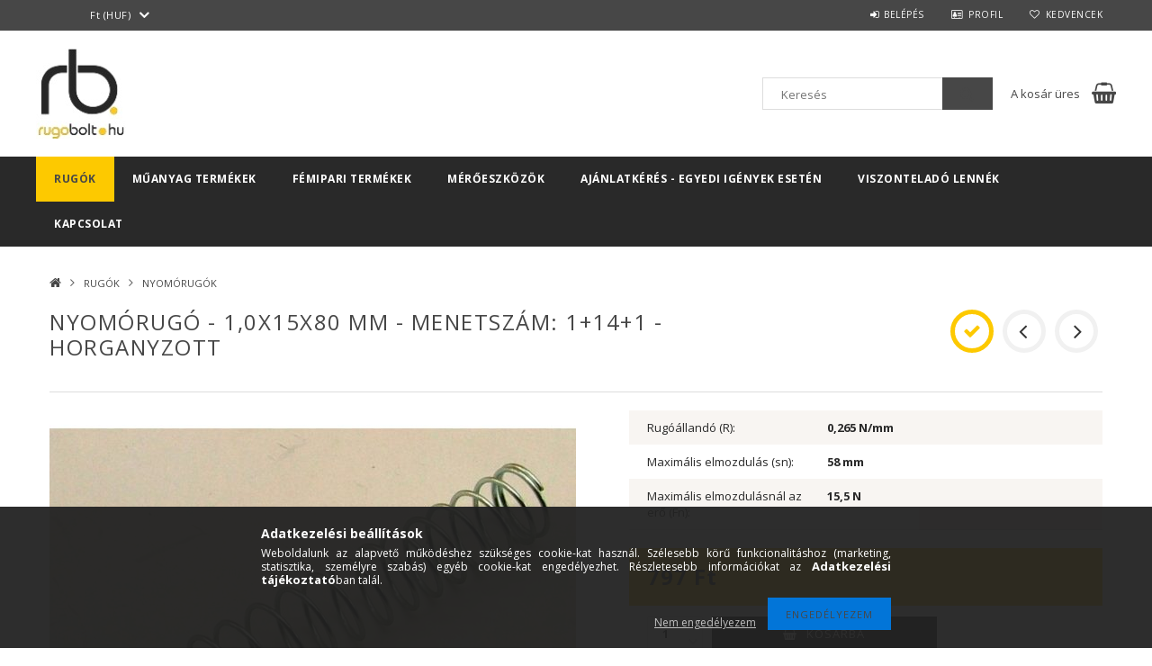

--- FILE ---
content_type: text/html; charset=UTF-8
request_url: https://rugobolt.hu/nyomorugo-horganyzott-N0100150080
body_size: 19945
content:
<!DOCTYPE html>
<html lang="hu">
<head>
<meta content="width=device-width, initial-scale=1.0" name="viewport" />
<link href="//fonts.googleapis.com/css?family=Open+Sans:300,400,600,700" rel="stylesheet" type="text/css" />
<meta charset="utf-8">
<meta name="description" content="Nyomórugó - 1,0x15x80 mm - menetszám: 1+14+1 - horganyzott , rugobolt.hu">
<meta name="robots" content="index, follow">
<meta http-equiv="X-UA-Compatible" content="IE=Edge">
<meta property="og:site_name" content="rugobolt.hu" />
<meta property="og:title" content="Nyomórugó - 1,0x15x80 mm - menetszám: 1+14+1 - horganyzott -">
<meta property="og:description" content="Nyomórugó - 1,0x15x80 mm - menetszám: 1+14+1 - horganyzott , rugobolt.hu">
<meta property="og:type" content="product">
<meta property="og:url" content="https://rugobolt.hu/nyomorugo-horganyzott-N0100150080">
<meta property="og:image" content="https://rugobolt.hu/img/8941/N0100150080/Nyomorugo-1-0x15x80-mm-menetszam-1-14-1-horganyzott.jpg">
<meta name="google-site-verification" content="google-site-verification=DnvfupDeySUjMGirhx3R">
<meta name="mobile-web-app-capable" content="yes">
<meta name="apple-mobile-web-app-capable" content="yes">
<meta name="MobileOptimized" content="320">
<meta name="HandheldFriendly" content="true">

<title>Nyomórugó - 1,0x15x80 mm - menetszám: 1+14+1 - horganyzott -</title>


<script>
var service_type="shop";
var shop_url_main="https://rugobolt.hu";
var actual_lang="hu";
var money_len="0";
var money_thousend=" ";
var money_dec=",";
var shop_id=8941;
var unas_design_url="https:"+"/"+"/"+"rugobolt.hu"+"/"+"!common_design"+"/"+"custom"+"/"+"rugobolt.unas.hu"+"/";
var unas_design_code='0';
var unas_base_design_code='1500';
var unas_design_ver=3;
var unas_design_subver=0;
var unas_shop_url='https://rugobolt.hu';
var responsive="yes";
var price_nullcut_disable=1;
var config_plus=new Array();
config_plus['product_tooltip']=1;
config_plus['money_type']='Ft';
config_plus['money_type_display']='Ft';
var lang_text=new Array();

var UNAS = UNAS || {};
UNAS.shop={"base_url":'https://rugobolt.hu',"domain":'rugobolt.hu',"username":'rugobolt.unas.hu',"id":8941,"lang":'hu',"currency_type":'Ft',"currency_code":'HUF',"currency_rate":'1',"currency_length":0,"base_currency_length":0,"canonical_url":'https://rugobolt.hu/nyomorugo-horganyzott-N0100150080'};
UNAS.design={"code":'0',"page":'artdet'};
UNAS.api_auth="cd48eeb479613268f4ff244f20228367";
UNAS.customer={"email":'',"id":0,"group_id":0,"without_registration":0};
UNAS.shop["category_id"]="339020";
UNAS.shop["sku"]="N0100150080";
UNAS.shop["product_id"]="101208277";
UNAS.shop["only_private_customer_can_purchase"] = false;
 

UNAS.text = {
    "button_overlay_close": `Bezár`,
    "popup_window": `Felugró ablak`,
    "list": `lista`,
    "updating_in_progress": `frissítés folyamatban`,
    "updated": `frissítve`,
    "is_opened": `megnyitva`,
    "is_closed": `bezárva`,
    "deleted": `törölve`,
    "consent_granted": `hozzájárulás megadva`,
    "consent_rejected": `hozzájárulás elutasítva`,
    "field_is_incorrect": `mező hibás`,
    "error_title": `Hiba!`,
    "product_variants": `termék változatok`,
    "product_added_to_cart": `A termék a kosárba került`,
    "product_added_to_cart_with_qty_problem": `A termékből csak [qty_added_to_cart] [qty_unit] került kosárba`,
    "product_removed_from_cart": `A termék törölve a kosárból`,
    "reg_title_name": `Név`,
    "reg_title_company_name": `Cégnév`,
    "number_of_items_in_cart": `Kosárban lévő tételek száma`,
    "cart_is_empty": `A kosár üres`,
    "cart_updated": `A kosár frissült`
};



UNAS.text["delete_from_favourites"]= `Törlés a kedvencek közül`;
UNAS.text["add_to_favourites"]= `Kedvencekhez`;






window.lazySizesConfig=window.lazySizesConfig || {};
window.lazySizesConfig.loadMode=1;
window.lazySizesConfig.loadHidden=false;

window.dataLayer = window.dataLayer || [];
function gtag(){dataLayer.push(arguments)};
gtag('js', new Date());
</script>

<script src="https://rugobolt.hu/!common_packages/jquery/jquery-3.2.1.js?mod_time=1683104288"></script>
<script src="https://rugobolt.hu/!common_packages/jquery/plugins/migrate/migrate.js?mod_time=1683104288"></script>
<script src="https://rugobolt.hu/!common_packages/jquery/plugins/autocomplete/autocomplete.js?mod_time=1751452520"></script>
<script src="https://rugobolt.hu/!common_packages/jquery/plugins/cookie/cookie.js?mod_time=1683104288"></script>
<script src="https://rugobolt.hu/!common_packages/jquery/plugins/tools/tools-1.2.7.js?mod_time=1683104288"></script>
<script src="https://rugobolt.hu/!common_packages/jquery/own/shop_common/exploded/common.js?mod_time=1764831093"></script>
<script src="https://rugobolt.hu/!common_packages/jquery/own/shop_common/exploded/common_overlay.js?mod_time=1754986322"></script>
<script src="https://rugobolt.hu/!common_packages/jquery/own/shop_common/exploded/common_shop_popup.js?mod_time=1754991412"></script>
<script src="https://rugobolt.hu/!common_packages/jquery/own/shop_common/exploded/common_start_checkout.js?mod_time=1752056294"></script>
<script src="https://rugobolt.hu/!common_packages/jquery/own/shop_common/exploded/design_1500.js?mod_time=1725525511"></script>
<script src="https://rugobolt.hu/!common_packages/jquery/own/shop_common/exploded/function_change_address_on_order_methods.js?mod_time=1752056294"></script>
<script src="https://rugobolt.hu/!common_packages/jquery/own/shop_common/exploded/function_check_password.js?mod_time=1751452520"></script>
<script src="https://rugobolt.hu/!common_packages/jquery/own/shop_common/exploded/function_check_zip.js?mod_time=1767692285"></script>
<script src="https://rugobolt.hu/!common_packages/jquery/own/shop_common/exploded/function_compare.js?mod_time=1751452520"></script>
<script src="https://rugobolt.hu/!common_packages/jquery/own/shop_common/exploded/function_customer_addresses.js?mod_time=1725525511"></script>
<script src="https://rugobolt.hu/!common_packages/jquery/own/shop_common/exploded/function_delivery_point_select.js?mod_time=1751452520"></script>
<script src="https://rugobolt.hu/!common_packages/jquery/own/shop_common/exploded/function_favourites.js?mod_time=1725525511"></script>
<script src="https://rugobolt.hu/!common_packages/jquery/own/shop_common/exploded/function_infinite_scroll.js?mod_time=1758625002"></script>
<script src="https://rugobolt.hu/!common_packages/jquery/own/shop_common/exploded/function_language_and_currency_change.js?mod_time=1751452520"></script>
<script src="https://rugobolt.hu/!common_packages/jquery/own/shop_common/exploded/function_param_filter.js?mod_time=1764233415"></script>
<script src="https://rugobolt.hu/!common_packages/jquery/own/shop_common/exploded/function_postsale.js?mod_time=1751452520"></script>
<script src="https://rugobolt.hu/!common_packages/jquery/own/shop_common/exploded/function_product_print.js?mod_time=1725525511"></script>
<script src="https://rugobolt.hu/!common_packages/jquery/own/shop_common/exploded/function_product_subscription.js?mod_time=1751452520"></script>
<script src="https://rugobolt.hu/!common_packages/jquery/own/shop_common/exploded/function_recommend.js?mod_time=1751452520"></script>
<script src="https://rugobolt.hu/!common_packages/jquery/own/shop_common/exploded/function_saved_cards.js?mod_time=1751452520"></script>
<script src="https://rugobolt.hu/!common_packages/jquery/own/shop_common/exploded/function_saved_filter_delete.js?mod_time=1751452520"></script>
<script src="https://rugobolt.hu/!common_packages/jquery/own/shop_common/exploded/function_search_smart_placeholder.js?mod_time=1751452520"></script>
<script src="https://rugobolt.hu/!common_packages/jquery/own/shop_common/exploded/function_vote.js?mod_time=1725525511"></script>
<script src="https://rugobolt.hu/!common_packages/jquery/own/shop_common/exploded/page_cart.js?mod_time=1767791927"></script>
<script src="https://rugobolt.hu/!common_packages/jquery/own/shop_common/exploded/page_customer_addresses.js?mod_time=1768291153"></script>
<script src="https://rugobolt.hu/!common_packages/jquery/own/shop_common/exploded/page_order_checkout.js?mod_time=1725525511"></script>
<script src="https://rugobolt.hu/!common_packages/jquery/own/shop_common/exploded/page_order_details.js?mod_time=1725525511"></script>
<script src="https://rugobolt.hu/!common_packages/jquery/own/shop_common/exploded/page_order_methods.js?mod_time=1760086915"></script>
<script src="https://rugobolt.hu/!common_packages/jquery/own/shop_common/exploded/page_order_return.js?mod_time=1725525511"></script>
<script src="https://rugobolt.hu/!common_packages/jquery/own/shop_common/exploded/page_order_send.js?mod_time=1725525511"></script>
<script src="https://rugobolt.hu/!common_packages/jquery/own/shop_common/exploded/page_order_subscriptions.js?mod_time=1751452520"></script>
<script src="https://rugobolt.hu/!common_packages/jquery/own/shop_common/exploded/page_order_verification.js?mod_time=1752056294"></script>
<script src="https://rugobolt.hu/!common_packages/jquery/own/shop_common/exploded/page_product_details.js?mod_time=1751452520"></script>
<script src="https://rugobolt.hu/!common_packages/jquery/own/shop_common/exploded/page_product_list.js?mod_time=1725525511"></script>
<script src="https://rugobolt.hu/!common_packages/jquery/own/shop_common/exploded/page_product_reviews.js?mod_time=1751452520"></script>
<script src="https://rugobolt.hu/!common_packages/jquery/own/shop_common/exploded/page_reg.js?mod_time=1756187462"></script>
<script src="https://rugobolt.hu/!common_packages/jquery/plugins/hoverintent/hoverintent.js?mod_time=1683104288"></script>
<script src="https://rugobolt.hu/!common_packages/jquery/own/shop_tooltip/shop_tooltip.js?mod_time=1753441723"></script>
<script src="https://rugobolt.hu/!common_packages/jquery/plugins/responsive_menu/responsive_menu-unas.js?mod_time=1683104288"></script>
<script src="https://rugobolt.hu/!common_packages/jquery/plugins/slick/slick.js?mod_time=1683104288"></script>
<script src="https://rugobolt.hu/!common_packages/jquery/plugins/perfectscrollbar/perfect-scrollbar.jquery.js?mod_time=1683104288"></script>
<script src="https://rugobolt.hu/!common_packages/jquery/plugins/photoswipe/photoswipe.min.js?mod_time=1683104288"></script>
<script src="https://rugobolt.hu/!common_packages/jquery/plugins/photoswipe/photoswipe-ui-default.min.js?mod_time=1683104288"></script>

<link href="https://rugobolt.hu/!common_packages/jquery/plugins/autocomplete/autocomplete.css?mod_time=1683104288" rel="stylesheet" type="text/css">
<link href="https://rugobolt.hu/!common_design/base/001500/css/common.css?mod_time=1763385135" rel="stylesheet" type="text/css">
<link href="https://rugobolt.hu/!common_design/custom/rugobolt.unas.hu/css/page_artdet_1.css?mod_time=1645183254" rel="stylesheet" type="text/css">
<link href="https://rugobolt.hu/!common_design/custom/rugobolt.unas.hu/css/custom.css?mod_time=1645183254" rel="stylesheet" type="text/css">

<link href="https://rugobolt.hu/nyomorugo-horganyzott-N0100150080" rel="canonical">
<link href="https://rugobolt.hu/shop_ordered/8941/design_pic/favicon.ico" rel="shortcut icon">
<script>
        var google_consent=1;
    
        gtag('consent', 'default', {
           'ad_storage': 'denied',
           'ad_user_data': 'denied',
           'ad_personalization': 'denied',
           'analytics_storage': 'denied',
           'functionality_storage': 'denied',
           'personalization_storage': 'denied',
           'security_storage': 'granted'
        });

    
        gtag('consent', 'update', {
           'ad_storage': 'denied',
           'ad_user_data': 'denied',
           'ad_personalization': 'denied',
           'analytics_storage': 'denied',
           'functionality_storage': 'denied',
           'personalization_storage': 'denied',
           'security_storage': 'granted'
        });

        </script>
    <script async src="https://www.googletagmanager.com/gtag/js?id=UA-22787789-1"></script>    <script>
    gtag('config', 'UA-22787789-1');

        </script>
        <script>
    var google_analytics=1;

                gtag('event', 'view_item', {
              "currency": "HUF",
              "value": '797',
              "items": [
                  {
                      "item_id": "N0100150080",
                      "item_name": "Nyomórugó - 1,0x15x80 mm - menetszám: 1+14+1 - horganyzott ",
                      "item_category": "RUGÓK/NYOMÓRUGÓK",
                      "price": '797'
                  }
              ],
              'non_interaction': true
            });
               </script>
       <script>
        var google_ads=1;

                gtag('event','remarketing', {
            'ecomm_pagetype': 'product',
            'ecomm_prodid': ["N0100150080"],
            'ecomm_totalvalue': 797        });
            </script>
        <!-- Google Tag Manager -->
    <script>(function(w,d,s,l,i){w[l]=w[l]||[];w[l].push({'gtm.start':
            new Date().getTime(),event:'gtm.js'});var f=d.getElementsByTagName(s)[0],
            j=d.createElement(s),dl=l!='dataLayer'?'&l='+l:'';j.async=true;j.src=
            'https://www.googletagmanager.com/gtm.js?id='+i+dl;f.parentNode.insertBefore(j,f);
        })(window,document,'script','dataLayer','GTM-5P4GZ2H');</script>
    <!-- End Google Tag Manager -->

    	<script>
	/* <![CDATA[ */
	var omitformtags=["input", "textarea", "select"];
	omitformtags=omitformtags.join("|");
		
	function disableselect(e) {
		if (omitformtags.indexOf(e.target.tagName.toLowerCase())==-1) return false;
		if (omitformtags.indexOf(e.target.tagName.toLowerCase())==2) return false;
	}
		
	function reEnable() {
		return true;
	}
		
	if (typeof document.onselectstart!="undefined") {
		document.onselectstart=new Function ("return false");
	} else {
		document.onmousedown=disableselect;
		document.onmouseup=reEnable;
	}
	/* ]]> */
	</script>
	<script>
(function(i,s,o,g,r,a,m){i['BarionAnalyticsObject']=r;i[r]=i[r]||function(){
    (i[r].q=i[r].q||[]).push(arguments)},i[r].l=1*new Date();a=s.createElement(o),
    m=s.getElementsByTagName(o)[0];a.async=1;a.src=g;m.parentNode.insertBefore(a,m)
})(window, document, 'script', 'https://pixel.barion.com/bp.js', 'bp');
                    
bp('init', 'addBarionPixelId', ' BP-5NbC2MAbNr-0A ');
</script>
<noscript><img height='1' width='1' style='display:none' alt='' src='https://pixel.barion.com/a.gif?__ba_pixel_id= BP-5NbC2MAbNr-0A &ev=contentView&noscript=1'/></noscript>
<script>
$(document).ready(function () {
     UNAS.onGrantConsent(function(){
         bp('consent', 'grantConsent');
     });
     
     UNAS.onRejectConsent(function(){
         bp('consent', 'rejectConsent');
     });

     var contentViewProperties = {
         'currency': 'HUF',
         'quantity': 1,
         'unit': 'db',
         'unitPrice': 797.4054,
         'category': 'RUGÓK|NYOMÓRUGÓK',
         'imageUrl': 'https://rugobolt.hu/img/8941/N0100150080/585x439,r/Nyomorugo-1-0x15x80-mm-menetszam-1-14-1-horganyzott.jpg?time=1696250405',
         'name': 'Nyomórugó - 1,0x15x80 mm - menetszám: 1+14+1 - horganyzott ',
         'contentType': 'Product',
         'id': 'N0100150080',
     }
     bp('track', 'contentView', contentViewProperties);

     UNAS.onChangeVariant(function(event,params){
         var variant = '';
         if (typeof params.variant_list1!=='undefined') variant+=params.variant_list1;
         if (typeof params.variant_list2!=='undefined') variant+='|'+params.variant_list2;
         if (typeof params.variant_list3!=='undefined') variant+='|'+params.variant_list3;
         var customizeProductProperties = {
            'contentType': 'Product',
            'currency': 'HUF',
            'id': params.sku,
            'name': 'Nyomórugó - 1,0x15x80 mm - menetszám: 1+14+1 - horganyzott ',
            'unit': 'db',
            'unitPrice': 797.4054,
            'variant': variant,
            'list': 'ProductPage'
        }
        bp('track', 'customizeProduct', customizeProductProperties);
     });

     UNAS.onAddToCart(function(event,params){
         var variant = '';
         if (typeof params.variant_list1!=='undefined') variant+=params.variant_list1;
         if (typeof params.variant_list2!=='undefined') variant+='|'+params.variant_list2;
         if (typeof params.variant_list3!=='undefined') variant+='|'+params.variant_list3;
         var addToCartProperties = {
             'contentType': 'Product',
             'currency': 'HUF',
             'id': params.sku,
             'name': params.name,
             'quantity': parseFloat(params.qty_add),
             'totalItemPrice': params.qty*params.price,
             'unit': params.unit,
             'unitPrice': parseFloat(params.price),
             'category': params.category,
             'variant': variant
         };
         bp('track', 'addToCart', addToCartProperties);
     });

     UNAS.onClickProduct(function(event,params){
         UNAS.getProduct(function(result) {
             if (result.name!=undefined) {
                 var clickProductProperties  = {
                     'contentType': 'Product',
                     'currency': 'HUF',
                     'id': params.sku,
                     'name': result.name,
                     'unit': result.unit,
                     'unitPrice': parseFloat(result.unit_price),
                     'quantity': 1
                 }
                 bp('track', 'clickProduct', clickProductProperties );
             }
         },params);
     });

UNAS.onRemoveFromCart(function(event,params){
     bp('track', 'removeFromCart', {
         'contentType': 'Product',
         'currency': 'HUF',
         'id': params.sku,
         'name': params.name,
         'quantity': params.qty,
         'totalItemPrice': params.price * params.qty,
         'unit': params.unit,
         'unitPrice': parseFloat(params.price),
         'list': 'BasketPage'
     });
});

});
</script>

	<!-- Hotjar Tracking Code-->
	<script>
		(function(h,o,t,j,a,r){
			h.hj=h.hj||function(){(h.hj.q=h.hj.q||[]).push(arguments)};
			h._hjSettings={hjid:1567347 ,hjsv:6};
			a=o.getElementsByTagName('head')[0];
			r=o.createElement('script');r.async=1;
			r.src=t+h._hjSettings.hjid+j+h._hjSettings.hjsv;
			a.appendChild(r);
		})(window,document,'//static.hotjar.com/c/hotjar-','.js?sv=');
	</script>


<script src="https://www.onlinepenztarca.hu/js/onlinepenztarcajs.js?btr=jHtdp-jtEyH-yDIlo-xztgj" ></script>



<script src="https://onsite.optimonk.com/script.js?account=240078" async></script>




</head>

<body class='design_ver3' id="ud_shop_artdet">
    <!-- Google Tag Manager (noscript) -->
    <noscript><iframe src="https://www.googletagmanager.com/ns.html?id=GTM-5P4GZ2H"
                      height="0" width="0" style="display:none;visibility:hidden"></iframe></noscript>
    <!-- End Google Tag Manager (noscript) -->
        <div id="fb-root"></div>
    <script>
        window.fbAsyncInit = function() {
            FB.init({
                xfbml            : true,
                version          : 'v22.0'
            });
        };
    </script>
    <script async defer crossorigin="anonymous" src="https://connect.facebook.net/hu_HU/sdk.js"></script>
    <div id="image_to_cart" style="display:none; position:absolute; z-index:100000;"></div>
<div class="overlay_common overlay_warning" id="overlay_cart_add"></div>
<script>$(document).ready(function(){ overlay_init("cart_add",{"onBeforeLoad":false}); });</script>
<div id="overlay_login_outer"></div>	
	<script>
	$(document).ready(function(){
	    var login_redir_init="";

		$("#overlay_login_outer").overlay({
			onBeforeLoad: function() {
                var login_redir_temp=login_redir_init;
                if (login_redir_act!="") {
                    login_redir_temp=login_redir_act;
                    login_redir_act="";
                }

									$.ajax({
						type: "GET",
						async: true,
						url: "https://rugobolt.hu/shop_ajax/ajax_popup_login.php",
						data: {
							shop_id:"8941",
							lang_master:"hu",
                            login_redir:login_redir_temp,
							explicit:"ok",
							get_ajax:"1"
						},
						success: function(data){
							$("#overlay_login_outer").html(data);
							if (unas_design_ver >= 5) $("#overlay_login_outer").modal('show');
							$('#overlay_login1 input[name=shop_pass_login]').keypress(function(e) {
								var code = e.keyCode ? e.keyCode : e.which;
								if(code.toString() == 13) {		
									document.form_login_overlay.submit();		
								}	
							});	
						}
					});
								},
			top: 50,
			mask: {
	color: "#000000",
	loadSpeed: 200,
	maskId: "exposeMaskOverlay",
	opacity: 0.7
},
			closeOnClick: (config_plus['overlay_close_on_click_forced'] === 1),
			onClose: function(event, overlayIndex) {
				$("#login_redir").val("");
			},
			load: false
		});
		
			});
	function overlay_login() {
		$(document).ready(function(){
			$("#overlay_login_outer").overlay().load();
		});
	}
	function overlay_login_remind() {
        if (unas_design_ver >= 5) {
            $("#overlay_remind").overlay().load();
        } else {
            $(document).ready(function () {
                $("#overlay_login_outer").overlay().close();
                setTimeout('$("#overlay_remind").overlay().load();', 250);
            });
        }
	}

    var login_redir_act="";
    function overlay_login_redir(redir) {
        login_redir_act=redir;
        $("#overlay_login_outer").overlay().load();
    }
	</script>  
	<div class="overlay_common overlay_info" id="overlay_remind"></div>
<script>$(document).ready(function(){ overlay_init("remind",[]); });</script>

	<script>
    	function overlay_login_error_remind() {
		$(document).ready(function(){
			load_login=0;
			$("#overlay_error").overlay().close();
			setTimeout('$("#overlay_remind").overlay().load();', 250);	
		});
	}
	</script>  
	<div class="overlay_common overlay_info" id="overlay_newsletter"></div>
<script>$(document).ready(function(){ overlay_init("newsletter",[]); });</script>

<script>
function overlay_newsletter() {
    $(document).ready(function(){
        $("#overlay_newsletter").overlay().load();
    });
}
</script>
<div class="overlay_common overlay_error" id="overlay_script"></div>
<script>$(document).ready(function(){ overlay_init("script",[]); });</script>
    <script>
    $(document).ready(function() {
        $.ajax({
            type: "GET",
            url: "https://rugobolt.hu/shop_ajax/ajax_stat.php",
            data: {master_shop_id:"8941",get_ajax:"1"}
        });
    });
    </script>
    
<div id="responsive_cat_menu"><div id="responsive_cat_menu_content"><script>var responsive_menu='$(\'#responsive_cat_menu ul\').responsive_menu({ajax_type: "GET",ajax_param_str: "cat_key|aktcat",ajax_url: "https://rugobolt.hu/shop_ajax/ajax_box_cat.php",ajax_data: "master_shop_id=8941&lang_master=hu&get_ajax=1&type=responsive_call&box_var_name=shop_cat&box_var_already=no&box_var_responsive=yes&box_var_section=content&box_var_highlight=yes&box_var_type=normal&box_var_multilevel_id=responsive_cat_menu",menu_id: "responsive_cat_menu"});'; </script><div class="responsive_menu"><div class="responsive_menu_nav"><div class="responsive_menu_navtop"><div class="responsive_menu_back "></div><div class="responsive_menu_title ">&nbsp;</div><div class="responsive_menu_close "></div></div><div class="responsive_menu_navbottom"></div></div><div class="responsive_menu_content"><ul style="display:none;"><li class="active_menu"><div class="next_level_arrow"></div><span class="ajax_param">697785|339020</span><a href="https://rugobolt.hu/rugok" class="text_small has_child resp_clickable" onclick="return false;">RUGÓK</a></li><li><div class="next_level_arrow"></div><span class="ajax_param">509764|339020</span><a href="https://rugobolt.hu/muanyag" class="text_small has_child resp_clickable" onclick="return false;">MŰANYAG TERMÉKEK</a></li><li><span class="ajax_param">154217|339020</span><a href="https://rugobolt.hu/femipar" class="text_small resp_clickable" onclick="return false;">FÉMIPARI TERMÉKEK</a></li><li><span class="ajax_param">341487|339020</span><a href="https://rugobolt.hu/meroeszkozok" class="text_small resp_clickable" onclick="return false;">MÉRŐESZKÖZÖK</a></li><li class="responsive_menu_item_page"><div class="next_level_arrow"></div><span class="ajax_param">9999999529285|0</span><a href="https://rugobolt.hu/rugorendeles" class="text_small responsive_menu_page has_child resp_clickable" onclick="return false;" target="_top">Ajánlatkérés - egyedi igények esetén</a></li><li class="responsive_menu_item_page"><span class="ajax_param">9999999581667|0</span><a href="https://rugobolt.hu/viszonteladok" class="text_small responsive_menu_page resp_clickable" onclick="return false;" target="_top">Viszonteladó lennék</a></li><li class="responsive_menu_item_page"><span class="ajax_param">9999999858357|0</span><a href="https://rugobolt.hu/contact" class="text_small responsive_menu_page resp_clickable" onclick="return false;" target="_top">KAPCSOLAT</a></li></ul></div></div></div></div>

<div id="container">
	

    <div id="header">
    	<div id="header_top">
        	<div id="header_top_wrap" class="row">
                <div id="money_lang" class="col-sm-4">                  
                    <div id="lang">
<script>$('#box_container_common_lang').css('display','none');</script></div>
                    <div id="money"><div id='box_money_content' class='box_content'>
    <form name="form_moneychange" action="https://rugobolt.hu/shop_moneychange.php" method="post">
        <input name="file_back" type="hidden" value="/nyomorugo-horganyzott-N0100150080">
        <span class="text_select"><select name="session_money_select" id="session_money_select" onchange="document.form_moneychange.submit();" class="text_normal"><option value="-1" selected="selected">Ft (HUF)</option><option value="0" >EUR - €</option></select></span>
    </form>
</div></div>
                    <div class="clear_fix"></div>
                </div>
                <div class="col-sm-2"></div>
                <div id="header_menu" class="col-sm-6">
                	<ul class="list-inline">
	                    <li class="list-inline-item login">
    
        
            
                <script>
                    function overlay_login() {
                        $(document).ready(function(){
                            $("#overlay_login_outer").overlay().load();
                        });
                    }
                </script>
                <a href="javascript:overlay_login();" class="menu_login">Belépés</a>
            

            
        

        

        

        

    
</li>
        	            <li class="list-inline-item profil"><a href="https://rugobolt.hu/shop_order_track.php">Profil</a></li>
                        <li class="list-inline-item fav"><a href="https://rugobolt.hu/shop_order_track.php?tab=favourites">Kedvencek</a></li>
                        <li class="list-inline-item compare"></li>
                    </ul>
                </div>
                <div class="clear_fix"></div>
        	</div>
        </div>
        
    	<div id="header_content">
        	<div id="header_content_wrap">
                <div id="logo">



    

    
        <div id="header_logo_img" class="js-element header_logo_img-container" data-element-name="header_logo">
            
                
                    <div class="header_logo_img-wrap header_logo_img-wrap-1">
                        <div class="header_logo_1_img-wrapper">
                            <a href="https://rugobolt.hu/">
                            <picture>
                                
                                <source media="(max-width: 479.8px)" srcset="https://rugobolt.hu/!common_design/custom/rugobolt.unas.hu/element/layout_hu_header_logo-300x100_1_default.jpg?time=1644844667">
                                <source media="(max-width: 767.8px)" srcset="https://rugobolt.hu/!common_design/custom/rugobolt.unas.hu/element/layout_hu_header_logo-300x100_1_default.jpg?time=1644844667">
                                <source media="(max-width: 1023.8px)" srcset="https://rugobolt.hu/!common_design/custom/rugobolt.unas.hu/element/layout_hu_header_logo-300x100_1_default.jpg?time=1644844667">
                                <img width="100" height="100"
                                     src="https://rugobolt.hu/!common_design/custom/rugobolt.unas.hu/element/layout_hu_header_logo-300x100_1_default.jpg?time=1644844667" alt="rugobolt.hu"
                                     
                                >
                            </picture>
                            </a>
                        </div>
                    </div>
                
                
            
        </div>
    

</div>
                <div id="header_banner"></div>
                <div id="header_content_right">
	                <div id="search"><div id="box_search_content" class="box_content browser-is-chrome">
    <form name="form_include_search" id="form_include_search" action="https://rugobolt.hu/shop_search.php" method="get">
        <div class="box_search_field">
            <input data-stay-visible-breakpoint="1000" name="search" id="box_search_input" type="text" pattern=".{3,100}"
                   maxlength="100" class="text_small ac_input js-search-input" title="Hosszabb kereső kifejezést írjon be!"
                   placeholder="Keresés" autocomplete="off"
                   required
            >
        </div>
        <button class="box_search_button fa fa-search" type="submit" title="Keresés"></button>
    </form>
</div>
<script>
/* CHECK SEARCH INPUT CONTENT  */
function checkForInput(element) {
    let thisEl = $(element);
    let tmpval = thisEl.val();
    thisEl.toggleClass('not-empty', tmpval.length >= 1);
    thisEl.toggleClass('search-enable', tmpval.length >= 3);
}
/* CHECK SEARCH INPUT CONTENT  */
$('#box_search_input').on('blur change keyup', function() {
    checkForInput(this);
});
</script>
<script>
    $(document).ready(function(){
        $(document).on('smartSearchInputLoseFocus', function(){
            if ($('.js-search-smart-autocomplete').length>0) {
                setTimeout(function () {
                    let height = $(window).height() - ($('.js-search-smart-autocomplete').offset().top - $(window).scrollTop()) - 20;
                    $('.search-smart-autocomplete').css('max-height', height + 'px');
                }, 300);
            }
        });
    });
</script></div>
                    <div id="cart"><div id='box_cart_content' class='box_content'>




<div id="box_cart_content_full">
    <div class='box_cart_item'>
        <a href="https://rugobolt.hu/shop_cart.php">
    
                
    
                
                    <span class='box_cart_empty'>A kosár üres</span>
                    
                
    
        </a>
    </div>
    
    	
    
</div>


<div class="box_cart_itemlist">
    
    <div class="box_cart_itemlist_list">
        
    </div>
    
    
    <div class="box_cart_sum_row">
        
            <div class='box_cart_price_label'>Összesen:</div>
        
        
            <div class='box_cart_price'><span class='text_color_fault'>0 Ft</span></div>
        
        <div class='clear_fix'></div>
	</div>

    
    <div class='box_cart_button'><input name="Button" type="button" value="Megrendelés" onclick="location.href='https://rugobolt.hu/shop_cart.php'"></div>
    
    
</div>



</div>


    <script>
        $("#box_cart_content_full").click(function() {
            document.location.href="https://rugobolt.hu/shop_cart.php";
        });
		$(document).ready (function() {
			$('#cart').hoverIntent({
                over: function () {
                    $(this).find('.box_cart_itemlist').stop(true).slideDown(400, function () {
                        $('.box_cart_itemlist_list').perfectScrollbar();
                    });
                },
                out: function () {
                    $(this).find('.box_cart_itemlist').slideUp(400);
                },
                interval: 100,
                sensitivity: 6,
                timeout: 1000
            });
		});
    </script>
</div>
                </div>
                <div class="clear_fix"></div>
        	</div>
        </div>	
        
        <div id="header_bottom">
        	<div id="header_bottom_wrap">
            	<ul id="mainmenu">
                	
<li class=" selected">
    <a href="https://rugobolt.hu/rugok">RUGÓK</a>

    
	<div class="catmenu_lvl2_outer">
        <ul class="catmenu_lvl2 ">
        	


	
	<li>
    	<a href="https://rugobolt.hu/huzorugok">HÚZÓRUGÓK</a>
	</li>
	
	<li>
    	<a href="https://rugobolt.hu/nyomorugok">NYOMÓRUGÓK</a>
	</li>
	
	<li>
    	<a href="https://rugobolt.hu/torziosrugok">FESZÍTŐ (TORZIÓS) RUGÓK</a>
	</li>
	
	<li>
    	<a href="https://rugobolt.hu/spiralrugok">SPIRÁLRUGÓK</a>
	</li>
	
	<li>
    	<a href="https://rugobolt.hu/tanyerrugok">TÁNYÉRRUGÓK</a>
	</li>
	
	<li>
    	<a href="https://rugobolt.hu/biztositorugok">BIZTOSÍTÓ RUGÓK, SZEGEK</a>
	</li>
	
	<li>
    	<a href="https://rugobolt.hu/keszletek_szortimentek">KÉSZLETEK</a>
	</li>
	

        </ul>
        
	</div>
    
</li>

<li class=" ">
    <a href="https://rugobolt.hu/muanyag">MŰANYAG TERMÉKEK</a>

    
	<div class="catmenu_lvl2_outer">
        <ul class="catmenu_lvl2 ">
        	


	
	<li>
    	<a href="https://rugobolt.hu/csavarok">CSAVAROK, CSAVARFEJEK, ANYÁK</a>
	</li>
	
	<li>
    	<a href="https://rugobolt.hu/profildugok">PROFILDUGÓK, CSŐPAPUCSOK</a>
	</li>
	
	<li>
    	<a href="https://rugobolt.hu/csigak">CSIGÁK</a>
	</li>
	
	<li>
    	<a href="https://rugobolt.hu/kupakok">KUPAKOK</a>
	</li>
	
	<li>
    	<a href="https://rugobolt.hu/muanyagtermekek">KÜLÖNLEGES MŰANYAG TERMÉKEK </a>
	</li>
	

        </ul>
        
	</div>
    
</li>

<li class=" ">
    <a href="https://rugobolt.hu/femipar">FÉMIPARI TERMÉKEK</a>

    
</li>

<li class=" ">
    <a href="https://rugobolt.hu/meroeszkozok">MÉRŐESZKÖZÖK</a>

    
</li>

                	<li class="menu_item_plus menu_item_6 menu_item_haschild" id="menu_item_id_529285"><a href="https://rugobolt.hu/rugorendeles" target="_top">Ajánlatkérés - egyedi igények esetén</a><ul class="menu_content_sub"><li class="menu_item_plus menu_item_1" id="menu_item_id_311919"><a href="https://rugobolt.hu/nyomorugo-rendeles" target="_top">NYOMÓRUGÓ </a></li><li class="menu_item_plus menu_item_2" id="menu_item_id_638354"><a href="https://rugobolt.hu/huzorugo-rendeles" target="_top">HÚZÓRUGÓ </a></li><li class="menu_item_plus menu_item_3" id="menu_item_id_333631"><a href="https://rugobolt.hu/feszitorugo-rendeles" target="_top">FESZÍTŐ (TORZIÓS) RUGÓ </a></li><li class="menu_item_plus menu_item_4" id="menu_item_id_848226"><a href="https://rugobolt.hu/tanyerrugo_rendeles" target="_top">TÁNYÉRRUGÓ </a></li><li class="menu_item_plus menu_item_5" id="menu_item_id_194498"><a href="https://rugobolt.hu/garazskapurugo_rendeles" target="_top">GARÁZSKAPU RUGÓ </a></li></ul></li><li class="menu_item_plus menu_item_7" id="menu_item_id_581667"><a href="https://rugobolt.hu/viszonteladok" target="_blank">Viszonteladó lennék</a></li><li class="menu_item_plus menu_item_8" id="menu_item_id_858357"><a href="https://rugobolt.hu/contact" target="_top">KAPCSOLAT</a></li>
                </ul>
                <div class="clear_fix"></div>
                <div id="mobile_mainmenu">
                	<div class="mobile_mainmenu_icon" id="mobile_cat_icon"></div>
                    <div class="mobile_mainmenu_icon" id="mobile_filter_icon"></div>
                    <div class="mobile_mainmenu_icon" id="mobile_search_icon"></div>
                    <div class="mobile_mainmenu_icon" id="mobile_cart_icon"><div id="box_cart_content2">





<div class="box_cart_itemlist">
    
    
    <div class="box_cart_sum_row">
        
        
            <div class='box_cart_price'><span class='text_color_fault'>0 Ft</span></div>
        
        <div class='clear_fix'></div>
	</div>

    
    
</div>


	<div class='box_cart_item'>
        <a href='https://rugobolt.hu/shop_cart.php'>
                

                
                    
                    
                        
                        0
                    
                
        </a>
    </div>
    
    	
    





    <script>
        $("#mobile_cart_icon").click(function() {
            document.location.href="https://rugobolt.hu/shop_cart.php";
        });
		$(document).ready (function() {
			$('#cart').hoverIntent({
                over: function () {
                    $(this).find('.box_cart_itemlist').stop(true).slideDown(400, function () {
                        $('.box_cart_itemlist_list').perfectScrollbar();
                    });
                },
                out: function () {
                    $(this).find('.box_cart_itemlist').slideUp(400);
                },
                interval: 100,
                sensitivity: 6,
                timeout: 1000
            });
		});
    </script>
</div></div>
                </div>
        	</div>
        </div>
        
    </div>

    <div id="content">
        <div id="content_wrap_nobox" class="col-sm-12">    
            <div id="body">
                <div id='breadcrumb'><a href="https://rugobolt.hu/sct/0/" class="text_small breadcrumb_item breadcrumb_main">Főkategória</a><span class='breadcrumb_sep'> &gt;</span><a href="https://rugobolt.hu/rugok" class="text_small breadcrumb_item">RUGÓK</a><span class='breadcrumb_sep'> &gt;</span><a href="https://rugobolt.hu/nyomorugok" class="text_small breadcrumb_item">NYOMÓRUGÓK</a></div>
                <div id="body_title"></div>	
                <div class="clear_fix"></div>                   
                <div id="body_container"><div id='page_content_outer'>





















<script>
    
        var $activeProductImg = '.artdet_1_mainpic img';
        var $productImgContainer = '.artdet_1_mainpic';
        var $clickElementToInitPs = 'img';
    

    

        var initPhotoSwipeFromDOM = function() {
			
            var $pswp = $('.pswp')[0];
            var $psDatas = $('.photoSwipeDatas');
            var image = [];

            $psDatas.each( function() {
                var $pics     = $(this),
                        getItems = function() {
                            var items = [];
                            $pics.find('a').each(function() {
                                var $href   = $(this).attr('href'),
                                        $size   = $(this).data('size').split('x'),
                                        $width  = $size[0],
                                        $height = $size[1];

                                var item = {
                                    src : $href,
                                    w   : $width,
                                    h   : $height
                                }

                                items.push(item);
                            });
                            return items;
                        }

                var items = getItems();

                $.each(items, function(index, value) {
                    image[index]     = new Image();
                    image[index].src = value['src'];
                });

                $($productImgContainer).on('click', $clickElementToInitPs, function(event) {
                    event.preventDefault();

                    var $index = $(this).index();
                    var options = {
                        index: $index,
                        history: false,
                        bgOpacity: 0.5,
                        shareEl: false,
                        showHideOpacity: false,
                        getThumbBoundsFn: function(index) {
                            var thumbnail = document.querySelectorAll($activeProductImg)[index];
                            var activeBigPicRatio = items[index].w / items[index].h;
                            var pageYScroll = window.pageYOffset || document.documentElement.scrollTop;
                            var rect = thumbnail.getBoundingClientRect();
                            var offsetY = (rect.height - (rect.height / activeBigPicRatio)) / 2;
                            return {x:rect.left, y:rect.top + pageYScroll + offsetY, w:rect.width};
                        },
                        getDoubleTapZoom: function(isMouseClick, item) {
                            if(isMouseClick) {
                                return 1;
                            } else {
                                return item.initialZoomLevel < 0.7 ? 1 : 1.5;
                            }
                        }
                    }

                    var photoSwipe = new PhotoSwipe($pswp, PhotoSwipeUI_Default, items, options);
                    photoSwipe.init();

                    
                });


            });
        };
</script>


<div id='page_artdet_content' class='page_content'>
	
    <script>
<!--
var lang_text_warning=`Figyelem!`
var lang_text_required_fields_missing=`Kérjük töltse ki a kötelező mezők mindegyikét!`
function formsubmit_artdet() {
   cart_add("N0100150080","",null,1)
}
$(document).ready(function(){
	select_base_price("N0100150080",1);
	
	
});
// -->
</script>

	
        
	
    <div class='page_artdet_content_inner'>
    
        <div id="page_artdet_1_head">
            <div class='page_artdet_1_name'>
            <h1>  Nyomórugó - 1,0x15x80 mm - menetszám: 1+14+1 - horganyzott 
</h1>
                
                
                    <div id="page_artdet_social_icon"><div style='width:95px;' class='page_artdet_social_icon_div' id='page_artdet_social_icon_like'><div class="fb-like" data-href="https://rugobolt.hu/nyomorugo-horganyzott-N0100150080" data-width="95" data-layout="button_count" data-action="like" data-size="small" data-share="false" data-lazy="true"></div><style type="text/css">.fb-like.fb_iframe_widget > span { height: 21px !important; }</style></div><div class="clear_fix"></div></div>
                
                <div class='clear_fix'></div>
            </div>
            <div id="page_artdet_properties">
                
                
                
                    
                        <div class="page_artdet_stock_available fa fa-check"><div id="page_ardet_stock_tooltip" class="stock_tooltip">Raktárkészlet: <span>14 db</span></div></div>
                    
                    
                
                
                    <div class='page_artdet_neighbor_prev'><a href="javascript:product_det_prevnext('https://rugobolt.hu/nyomorugo-horganyzott-N0100150080','?cat=339020&sku=N0100150080&action=prev_js')" class="text_normal page_artdet_prev_icon" rel="nofollow"><strong>&nbsp;</strong></a></div>
                
                
                    <div class='page_artdet_neighbor_next'><a href="javascript:product_det_prevnext('https://rugobolt.hu/nyomorugo-horganyzott-N0100150080','?cat=339020&sku=N0100150080&action=next_js')" class="text_normal page_artdet_next_icon" rel="nofollow"><strong>&nbsp;</strong></a></div>
                
                <div class='clear_fix'></div>
            </div>
            <div class='clear_fix'></div>
        </div>
    
    	<form name="form_temp_artdet">

    	<div class='page_artdet_1_left'>
        	
            <div class='page_artdet_1_pic'>
            
                <div class="artdet_1_mainpic js-photoswipe--main">
                	<img src="https://rugobolt.hu/img/8941/N0100150080/585x439,r/Nyomorugo-1-0x15x80-mm-menetszam-1-14-1-horganyzott.jpg?time=1696250405" id="main_image" alt="Nyomórugó - 1,0x15x80 mm - menetszám: 1+14+1 - horganyzott" title="Nyomórugó - 1,0x15x80 mm - menetszám: 1+14+1 - horganyzott" />
                </div>
            
            
            </div>

            
                
                    <script>
                        $(document).ready(function() {
                            initPhotoSwipeFromDOM();
                        })
                    </script>
                

                <div class="photoSwipeDatas">
                    <a href="https://rugobolt.hu/img/8941/N0100150080/Nyomorugo-1-0x15x80-mm-menetszam-1-14-1-horganyzott.jpg?time=1696250405" data-size="719x491"></a>
                    
                </div>
            
        </div>
        <div class='page_artdet_1_right'>
            
            

            
                <div id="page_artdet_1_product_param_spec">
                    
                        <div id="page_artdet_product_param_spec_2147413" class="page_artdet_product_param_spec_item product_param_type_num">
                            
                            
                                <div class="page_artdet_product_param_spec_title">Rugóállandó (R):</div>
                            
                            <div class="page_artdet_product_param_spec_value">0,265 N/mm</div>
                            <div class='clear_fix'></div>
                        </div>
                    
                        <div id="page_artdet_product_param_spec_2147432" class="page_artdet_product_param_spec_item product_param_type_num">
                            
                            
                                <div class="page_artdet_product_param_spec_title">Maximális elmozdulás (sn):</div>
                            
                            <div class="page_artdet_product_param_spec_value">58 mm</div>
                            <div class='clear_fix'></div>
                        </div>
                    
                        <div id="page_artdet_product_param_spec_2147440" class="page_artdet_product_param_spec_item product_param_type_num">
                            
                            
                                <div class="page_artdet_product_param_spec_title">Maximális elmozdulásnál az erő (Fn):</div>
                            
                            <div class="page_artdet_product_param_spec_value">15,5 N</div>
                            <div class='clear_fix'></div>
                        </div>
                    
                </div>
            
            
            

            
            <input type="hidden" name="egyeb_nev1" id="temp_egyeb_nev1" value="" /><input type="hidden" name="egyeb_list1" id="temp_egyeb_list1" value="" /><input type="hidden" name="egyeb_nev2" id="temp_egyeb_nev2" value="" /><input type="hidden" name="egyeb_list2" id="temp_egyeb_list2" value="" /><input type="hidden" name="egyeb_nev3" id="temp_egyeb_nev3" value="" /><input type="hidden" name="egyeb_list3" id="temp_egyeb_list3" value="" />
            <div class='clear_fix'></div>

            
            
            
                <div id="page_artdet_price">
                    
                        <div class="page_artdet_price_net  page_artdet_price_bigger">
                            
                            <span id='price_net_brutto_N0100150080' class='price_net_brutto_N0100150080'>797</span> Ft
                        </div>
                    
            
                    
                    
                    

                    

                    

                    

                    
                </div>
            
            
            
	            <div id="page_artdet_cart_func">
                    
                        <div id="page_artdet_cart_input" class="page_qty_input_outer ">
                            <span class="text_input"><input name="db" id="db_N0100150080" type="text" value="1" maxlength="7" class="text_normal page_qty_input"  data-min="1" data-max="999999" data-step="1"/></span> <span class="cart_input_unit">db</span>
                            
                            <div class="page_artdet_qtybuttons">
                                <div class="plus"><button type='button' class='qtyplus qtyplus_common'></button></div>
                                <div class="minus"><button type='button' class='qtyminus qtyminus_common'></button></div>
                            </div>
                        </div>
                        <div id="page_artdet_cart_button" class=''><a href="javascript:cart_add('N0100150080','',null,1);"  class="text_small">Kosárba</a> </div>
                    
                    
                    <div class="clear_fix"></div>
				</div>
            

            
            
            
                <div id="page_artdet_func">
                    
                    	<div class="page_artdet_func_button artdet_addfav"><span class="artdet_tooltip"><span id='page_artdet_func_favourites_text' class='page_artdet_func_favourites_text_N0100150080'>Kedvencekhez</span></span><div class='page_artdet_func_outer page_artdet_func_favourites_outer_N0100150080' id='page_artdet_func_favourites_outer'><a href='javascript:add_to_favourites("","N0100150080","page_artdet_func_favourites","page_artdet_func_favourites_outer","101208277");' title='Kedvencekhez' class='page_artdet_func_icon page_artdet_func_favourites_N0100150080' id='page_artdet_func_favourites'></a></div></div>
                    
                    
                    
                        <div class="page_artdet_func_button"><span class="artdet_tooltip">Nyomtat</span><div class='page_artdet_func_outer' id='page_artdet_func_print_outer'><a href='javascript:popup_print_dialog(2,0,"N0100150080");' title='Nyomtat' class='page_artdet_func_icon' id='page_artdet_func_print'></a></div></div>
                    
                    
                    
                    	<div class="page_artdet_func_button"><span class="artdet_tooltip">Kérdés a termékről</span><div class='page_artdet_func_outer' id='page_artdet_func_question_outer'><a href='javascript:popup_question_dialog("N0100150080");' title='Kérdés a termékről' class='page_artdet_func_icon' id='page_artdet_func_question'></a></div></div>
                    
                    <div class='clear_fix'></div>
                </div>
                <script>
					$('.page_artdet_func_outer a').attr('title','');
				</script>
            
            
            
            
        </div>
        
        <div class='clear_fix'></div>

        <div class='page_artdet_1_gift'>
            
        </div>

        <div class='page_artdet_1_artpack'>
	        
		</div>
        
        <div class='page_artdet_1_cross'>            
            
        </div>
        
        <div class='page_artdet_1_credit'>
        	
                

                

                

                <script>
                    var open_cetelem=false;
                    $("#page_artdet_credit_head").click(function() {
                        if(!open_cetelem) {
                            $("#page_artdet_credit").slideDown( "100", function() {});
                            open_cetelem = true;
                        } else {
                            $("#page_artdet_credit").slideUp( "100", function() {});
                            open_cetelem = false;
                        }
                    });

                    var open_cofidis=false;
                    $("#page_artdet_cofidis_credit_head").click(function() {
                        if(!open_cofidis) {
                            $("#page_artdet_cofidis_credit").slideDown( "100", function() {});
                            open_cofidis = true;
                        } else {
                            $("#page_artdet_cofidis_credit").slideUp( "100", function() {});
                            open_cofidis = false;
                        }
                    });

                    var open_bankracio=false;
                    $("#page_artdet_bankracio_credit_head").click(function() {
                        if(!open_bankracio) {
                            $("#page_artdet_bankracio_credit").slideDown( "100", function() {});
                            open_bankracio = true;
                        } else {
                            $("#page_artdet_bankracio_credit").slideUp( "100", function() {});
                            open_bankracio = false;
                        }
                    });
                </script>
            
        </div>
        </form>

        
        <div class='page_artdet_1_tabbed_area'>
        	<div class="page_artdet_1_tabs" id='page_artdet_tabs'>
                 
                
                
                
                
                
	                <div id="tab_data" data-type="data" class="page_artdet_tab">Adatok</div>
                
                
                    <div id="tab_forum" data-type="forum" class="page_artdet_tab">Vélemények</div>
                
                
                <div class='clear_fix'></div>
            </div>
            
            
            
            
            
            
            
            
            
            
            
            
                <div id="tab2_data" data-type="data" class="page_artdet_tab2">Adatok</div>
                <div id="tab_data_content" class="page_artdet_tab_content">
                    
                        
                    
                        <div class="page_artdet_dataline">
                            <div class="page_artdet_param_title" id="page_artdet_product_param_title_288310">Anyagvastagság (mm)</div>
                            <div class="page_artdet_param_value" id="page_artdet_product_param_value_288310">1</div>
                        </div>
                    
                        <div class="page_artdet_dataline">
                            <div class="page_artdet_param_title" id="page_artdet_product_param_title_483035">Külső átmérő (mm)</div>
                            <div class="page_artdet_param_value" id="page_artdet_product_param_value_483035">15</div>
                        </div>
                    
                        <div class="page_artdet_dataline">
                            <div class="page_artdet_param_title" id="page_artdet_product_param_title_288307">Anyagminőség</div>
                            <div class="page_artdet_param_value" id="page_artdet_product_param_value_288307">horganyzott</div>
                        </div>
                    

                    
                        
                    
                        
                    
                        
                     
                        
                    
                        <div id="page_artdet_stock" class="page_artdet_dataline">
                            <div class="page_artdet_data_title">Raktárkészlet</div>
                            <div class="page_artdet_data_value"><span>14 db</span></div>
                        </div>
                                                
                        
                    
                        <div id="page_artdet_cikk" class="page_artdet_dataline">
                            <div class="page_artdet_data_title">Cikkszám</div>
                            <div class="page_artdet_data_value">N0100150080</div>
                        </div>
                         
                        
                      
                        
                          
                        
                    
                        
                     
                        
                     
                        
                    
                </div>
            

            

            
                <div id="tab2_forum" data-type="forum" class="page_artdet_tab2">Vélemények</div>
                <div id="tab_forum_content" class="page_artdet_tab_content">
                    

                    
                    	<div class='page_artforum_element_no'>Legyen Ön az első, aki véleményt ír!</div>
                        <div class='page_artforum_more'><a href="https://rugobolt.hu/shop_artforum.php?cikk=N0100150080">További vélemények és vélemény írás</a></div>
                    

                    

                    

                </div>
                        
            
            
            
            <script>
				$('.page_artdet_tab').first().addClass('page_artdet_tab_active');
                $('.page_artdet_tab2').first().addClass('page_artdet_tab2_active');
				$('#tab_'+$('.page_artdet_tab_active').attr('data-type')+"_content").show();
				
				$('.page_artdet_tab').click(function() {
					$('.page_artdet_tab').removeClass('page_artdet_tab_active');
                    $('.page_artdet_tab2').removeClass('page_artdet_tab2_active');

					$(this).addClass('page_artdet_tab_active');
                    $('#tab2_'+$(this).attr('data-type')).addClass('page_artdet_tab2_active');

					$('.page_artdet_tab_content').hide();
					$('#tab_'+$(this).attr('data-type')+"_content").show();
				});
				$('.page_artdet_tab2').click(function() {
                    $('.page_artdet_tab').removeClass('page_artdet_tab_active');
                    $('.page_artdet_tab2').not('#tab2_'+$(this).attr('data-type')).removeClass('page_artdet_tab2_active');

					$(this).toggleClass('page_artdet_tab2_active');
                    $('#tab_'+$(this).attr('data-type')).toggleClass('page_artdet_tab_active');

					$('.page_artdet_tab_content').not('#tab_'+$(this).attr('data-type')+"_content").slideUp();
					$('#tab_'+$(this).attr('data-type')+"_content").slideToggle(400);
					$("html, body").animate({ scrollTop: $(this).parent().offset().top - 60 }, 400);
				});

                
			</script>
            
        </div>
        
        <div id="page_artdet_plaza">
        	
        </div>

    </div>
    
    
    

<!-- Root element of PhotoSwipe. Must have class pswp. -->
<div class="pswp" tabindex="-1" role="dialog" aria-hidden="true">
    <!-- Background of PhotoSwipe.
         It's a separate element as animating opacity is faster than rgba(). -->
    <div class="pswp__bg"></div>
    <!-- Slides wrapper with overflow:hidden. -->
    <div class="pswp__scroll-wrap">
        <!-- Container that holds slides.
            PhotoSwipe keeps only 3 of them in the DOM to save memory.
            Don't modify these 3 pswp__item elements, data is added later on. -->
        <div class="pswp__container">
            <div class="pswp__item"></div>
            <div class="pswp__item"></div>
            <div class="pswp__item"></div>
        </div>
        <!-- Default (PhotoSwipeUI_Default) interface on top of sliding area. Can be changed. -->
        <div class="pswp__ui pswp__ui--hidden">

            <div class="pswp__top-bar">
                <!--  Controls are self-explanatory. Order can be changed. -->

                <div class="pswp__counter"></div>
                <button class="pswp__button pswp__button--close"></button>
                <button class="pswp__button pswp__button--fs"></button>
                <button class="pswp__button pswp__button--zoom"></button>
                <!-- Preloader demo https://codepen.io/dimsemenov/pen/yyBWoR -->
                <!-- element will get class pswp__preloader--active when preloader is running -->
                <div class="pswp__preloader">
                    <div class="pswp__preloader__icn">
                        <div class="pswp__preloader__cut">
                            <div class="pswp__preloader__donut"></div>
                        </div>
                    </div>
                </div>
            </div>

            <div class="pswp__share-modal pswp__share-modal--hidden pswp__single-tap">
                <div class="pswp__share-tooltip"></div>
            </div>
            <button class="pswp__button pswp__button--arrow--left"></button>
            <button class="pswp__button pswp__button--arrow--right"></button>

            <div class="pswp__caption">
                <div class="pswp__caption__center"></div>
            </div>
        </div>
    </div>
</div>
</div><!--page_artdet_content--></div></div>
                <div id="body_bottom"><!-- --></div>	
            </div>
            <div class="clear_fix"></div>
        	<div id="content_bottom"><!-- --></div>
        </div>
	</div>
    
    <div id="newsletter">
    	<div id="newsletter_wrap" class="col-sm-12">
        	<div class="newsletter_title"></div>
            <div class="newsletter_text"></div>
	        
            <div class="clear_fix"></div>
        </div>
    </div>

    
    <div id="footer">
    	<div id="footer_inner">
        	<div class="footer_menu">



    

    
        <div id="footer_menu_1_img" class="js-element footer_menu_1_img-container" data-element-name="footer_menu_1">
            
                
                
                    <div class="footer_menu_1_html-wrap">
                        <p><span style="color: #ffffff; font-size: 16px;"><strong>TERMÉKEINK </strong></span></p>
<p><span style="color: #ffffff;"><a href="https://rugobolt.hu/rugok" style="color: #ffffff;">RUGÓK</a></span></p>
<p><span style="color: #ffffff;"><a href="https://rugobolt.hu/muanyag" style="color: #ffffff;">MŰANYAG TERMÉK</a>EK</span></p>
<p><span style="color: #ffffff;"><a href="https://rugobolt.hu/femipar" style="color: #ffffff;">FÉMIPARI TERMÉKEK</a></span></p>
<p><span style="color: #ffffff;"> </span></p>
<p><span style="color: #ffffff;"><a href="https://rugobolt.hu/rugorendeles" style="color: #ffffff;"><strong>EGYEDI RUGÓRENDELÉS</strong></a></span></p>
<p><span style="color: #ffffff;"><a href="https://rugobolt.hu/viszonteladok" style="color: #ffffff;"><strong>VISZONTELADÓ LENNÉK</strong></a></span></p>
                    </div>
                
            
        </div>
    

</div>
            <div class="footer_menu">



    

    
        <div id="footer_menu_2_img" class="js-element footer_menu_2_img-container" data-element-name="footer_menu_2">
            
                
                
                    <div class="footer_menu_2_html-wrap">
                        <p><span style="color: #ffffff;"><strong><span style="font-size: 16px;">VÁSÁRLÓI FIÓK</span> </strong></span></p>
<p><a href="https://rugobolt.hu/?overlay=login&login_redir=http%3A%2F%2Frugobolt.hu%2Fshop_order_track.php"><span style="color: #ffffff;">BELÉPÉS</span></a></p>
<p><a href="https://rugobolt.hu/shop_reg.php?no_reg=0"><span style="color: #ffffff;">REGISZTRÁCIÓ</span></a></p>
<p><a href="https://rugobolt.hu/shop_cart.php"><span style="color: #ffffff;">KOSÁR</span></a></p>
                    </div>
                
            
        </div>
    

</div>
            <div class="footer_menu">



    

    
        <div id="footer_menu_3_img" class="js-element footer_menu_3_img-container" data-element-name="footer_menu_3">
            
                
                
                    <div class="footer_menu_3_html-wrap">
                        <p><span style="font-size: 16px; color: #ffffff;"><strong>INFORMÁCIÓK</strong></span><span style="font-size: 16px; color: #ffffff;"><strong></strong></span></p>
<p><span style="color: #ffffff;"><a href="https://rugobolt.hu/shop_help.php" style="color: #ffffff;">ÁLTALÁNOS SZERZŐDÉSI FELTÉTELEK</a></span></p>
<p><a href="https://rugobolt.hu/shop_help.php"><span style="color: #ffffff;">ADATKEZELÉSI TÁJÉKOZTATÓ</span></a></p>
<p><a href="https://rugobolt.hu/elallas"><span style="color: #ffffff;">ELÁLLÁS</span></a></p>
<p><a href="https://rugobolt.hu/shop_contact.php"><span style="color: #ffffff;">FIZETÉS</span></a></p>
<p><a href="https://rugobolt.hu/shop_contact.php"><span style="color: #ffffff;">SZÁLLÍTÁS</span></a></p>
<p><a href="https://rugobolt.hu/shop_contact.php"><span style="color: #ffffff;">ELÉRHETŐSÉGEK</span></a></p>
<p><span style="color: #ffffff;"></span></p>
<p><a href="https://rugobolt.hu/shop_help.php" title="FOGYASZTÓI TÁJÉKOZTATÓ"><span style="color: #ffffff;"><img src="https://rugobolt.hu/shop_ordered/8941/pic/fogyaszto_barat_jelveny_final_150_a.png" alt="fogyasztóvédelmi tájékoztató" style="max-width: 150px; width: 100%; height: auto;" width="150" height="150" /></span></a></p>
                    </div>
                
            
        </div>
    

</div>
            <div class="footer_menu footer_contact">



    

    
        <div id="footer_contact_img" class="js-element footer_contact_img-container" data-element-name="footer_contact">
            
                
                
                    <div class="footer_contact_html-wrap">
                        <p><span style="font-size: 16px; color: #ffffff;"><strong>KAPCSOLAT</strong></span></p>
<p><span style="color: #ffffff;"><strong></strong><a href="mailto:info@rugobolt.hu" style="color: #ffffff;">info@rugobolt.hu</a></span></p>
<p><span style="color: #ffffff;">webáruházi rendelések, kiszállítás, postázás esetén: +36 20 992 7507; kantor.nora@rugobolt.hu<br /></span></p>
<p><span style="color: #ffffff;">egyedi ajánlatkérések esetén: +36 20 253 6446; kantor.zoltan@rugobolt.hu</span></p>
<p><span style="color: #ffffff;">székhely: 6000 Kecskemét, Kandó K. u. 8. </span></p>
<p><span style="color: #ffffff; font-size: 14px;">iroda é</span><span style="font-size: 14px; color: #003300;"><span style="color: #ffffff;">s raktár: Kecskemét</span><br /></span></p>
<p><span style="color: #ffffff;"><strong><span style="font-size: 12px;">(személyes átvétel és kiszolgálás n</span><span style="font-size: 12px;">incs!)</span></strong></span></p>
<p>&nbsp;</p>
                    </div>
                
            
        </div>
    

</div>
            <div class="clear_fix"></div>
        </div>	
    </div>
    
    <div id="provider">
    	<div id="provider_inner"><script>	$(document).ready(function () {			$("#provider_link_click").click(function(e) {			window.open("https://unas.hu/?utm_source=8941&utm_medium=ref&utm_campaign=shop_provider");		});	});</script><a id='provider_link_click' href='#' class='text_normal has-img' title='Webáruház készítés'><img src='https://rugobolt.hu/!common_design/own/image/logo_unas_dark.png' width='60' height='16' srcset='https://rugobolt.hu/!common_design/own/image/logo_unas_dark_2x.png 2x' alt='Webáruház készítés' title='Webáruház készítés' loading='lazy'></a></div>	
    </div>
    
    <div id="partners">
    	


    
        
            <div id="box_partner_arukereso" style="background:#FFF; width:130px; margin:0 auto; padding:3px 0 1px;">
<!-- ÁRUKERESŐ.HU CODE - PLEASE DO NOT MODIFY THE LINES BELOW -->
<div style="background:transparent; text-align:center; padding:0; margin:0 auto; width:120px">
<a title="Árukereső.hu" href="https://www.arukereso.hu/" style="display: flex;border:0; padding:0;margin:0 0 2px 0;" target="_blank"><svg viewBox="0 0 374 57"><style type="text/css">.ak1{fill:#0096FF;}.ak3{fill:#FF660A;}</style><path class="ak1" d="m40.4 17.1v24.7c0 4.7 1.9 6.7 6.5 6.7h1.6v7h-1.6c-8.2 0-12.7-3.1-13.9-9.5-2.9 6.1-8.5 10.2-15.3 10.2-10.3 0-17.7-8.6-17.7-19.9s7.4-19.9 17.3-19.9c7.3 0 12.8 4.7 15.2 11.8v-11.1zm-20.5 31.8c7.3 0 12.6-5.4 12.6-12.6 0-7.3-5.2-12.7-12.6-12.7-6.5 0-11.8 5.4-11.8 12.7 0 7.2 5.3 12.6 11.8 12.6zm3.3-48.8h8.8l-8.8 12h-8z"></path><path class="ak1" d="m53.3 17.1h7.9v10.1c2.7-9.6 8.8-11.9 15-10.4v7.5c-8.4-2.3-15 2.1-15 9.4v21.7h-7.9z"></path><path class="ak1" d="m89.2 17.1v22.5c0 5.6 4 9.4 9.6 9.4 5.4 0 9.5-3.8 9.5-9.4v-22.5h7.9v22.5c0 9.9-7.4 16.7-17.4 16.7-10.1 0-17.5-6.8-17.5-16.7v-22.5z"></path><path class="ak1" d="m132.6 55.5h-7.9v-55.5h7.9v35.1l16.2-17.9h9.9l-14.8 16 17.7 22.3h-10l-13-16.5-6 6.4z"></path><path class="ak1" d="m181.2 16.4c12.3 0 21.1 10 19.7 22.6h-31.7c1.1 6.1 6 10.4 12.6 10.4 5 0 9.1-2.6 11.3-6.8l6.6 2.9c-3.3 6.3-9.7 10.7-18.1 10.7-11.5 0-20.3-8.6-20.3-19.9-0.1-11.3 8.5-19.9 19.9-19.9zm11.7 16.4c-1.3-5.5-5.7-9.6-11.8-9.6-5.8 0-10.4 4-11.8 9.6z"></path><path class="ak1" d="m208.5 17.1h7.9v10.1c2.7-9.6 8.8-11.9 15-10.4v7.5c-8.4-2.3-15 2.1-15 9.4v21.7h-7.9z"></path><path class="ak1" d="m252.4 16.4c12.3 0 21.1 10 19.7 22.6h-31.7c1.1 6.1 6 10.4 12.6 10.4 5 0 9.1-2.6 11.3-6.8l6.6 2.9c-3.3 6.3-9.7 10.7-18.1 10.7-11.5 0-20.3-8.6-20.3-19.9s8.6-19.9 19.9-19.9zm11.8 16.4c-1.3-5.5-5.7-9.6-11.8-9.6-5.8 0-10.4 4-11.8 9.6z"></path><path class="ak1" d="m293.7 49.8c5 0 8.3-2.2 8.3-5.2 0-8.8-23.5-1.6-23.5-16.6 0-6.7 6.4-11.6 15.1-11.6 8.8 0 14.5 4.3 15.7 10.9l-7.9 1.7c-0.6-4-3.4-6.2-7.8-6.2-4.2 0-7.2 2-7.2 4.9 0 8.5 23.5 1.4 23.5 16.9 0 6.8-7.1 11.7-16.3 11.7s-15.1-4.3-16.3-10.9l7.9-1.7c0.8 4 3.7 6.1 8.5 6.1z"></path><path class="ak1" d="m335.4 16.4c11.5 0 20.3 8.6 20.3 19.9 0 11.2-8.8 19.9-20.3 19.9s-20.3-8.6-20.3-19.9 8.8-19.9 20.3-19.9zm0 32.5c7 0 12.2-5.4 12.2-12.6 0-7.3-5.2-12.7-12.2-12.7-6.9 0-12.2 5.4-12.2 12.7 0 7.2 5.3 12.6 12.2 12.6zm-3.6-48.8h7.9l-8.8 12h-7.2zm13.4 0h8l-8.9 12h-7.2z"></path><path class="ak3" d="m369 46.2c2.7 0 4.9 2.2 4.9 4.9s-2.2 4.9-4.9 4.9-4.9-2.2-4.9-4.9c-0.1-2.6 2.2-4.9 4.9-4.9zm-4-46.2h7.9v40h-7.9z"></path></svg></a>
<a title="Árukereső.hu" style="line-height:16px;font-size: 11px; font-family: Arial, Verdana; color: #000" href="https://www.arukereso.hu/" target="_blank">Árukereső.hu</a>
</div>
<!-- ÁRUKERESŐ.HU CODE END -->
</div>

        

        
    
        

        
            <a href="https://www.argep.hu" target="_blank" title="argep.hu" >
                

                
                <img class="partner__img" loading="lazy" alt="argep.hu" width="120" height="40"
                     src="https://rugobolt.hu/!common_design/own/image/logo/partner/logo_partner_frame_argep_hu.jpg" srcset="https://rugobolt.hu/!common_design/own/image/logo/partner/logo_partner_frame_argep_hu-2x.jpg 2x"
                     style="width:120px;max-height:40px;"
               >
                
            </a>
        
    


        
    
    <a href="https://www.barion.com/" target="_blank" class="checkout__link">
    

        

        
        <img class="checkout__img" loading="lazy" title="A kényelmes és biztonságos online fizetést a Barion Payment Zrt. biztosítja, MNB engedély száma: H-EN-I-1064/2013. Bankkártya adatai áruházunkhoz nem jutnak el." alt="A kényelmes és biztonságos online fizetést a Barion Payment Zrt. biztosítja, MNB engedély száma: H-EN-I-1064/2013. Bankkártya adatai áruházunkhoz nem jutnak el."
             width="397" height="40"
             src="https://rugobolt.hu/!common_design/own/image/logo/checkout/logo_checkout_barion_com_box.png" srcset="https://rugobolt.hu/!common_design/own/image/logo/checkout/logo_checkout_barion_com_box-2x.png 2x"
             style="width:397px;max-height:40px;"
       >
        
    
    </a>
    

    </div>
    
    
</div>
<a href="#" class="back_to_top"></a>

<script>
// cat menu opener
function responsive_cat_menu() {
	if($('#responsive_cat_menu').data('responsive_menu')!='opened') {
		$('#responsive_cat_menu').data('responsive_menu', 'opened');
		$('#responsive_cat_menu').stop().animate({ left: '+=325' }, 400, 'swing' );
		$('body').css("overflow","hidden");
	}
	else {
		$('#responsive_cat_menu').data('responsive_menu', 'closed');
		$('#responsive_cat_menu').stop().animate({ left: '-=325' }, 400, 'swing' );
		$('body').css("overflow","");
	}
}

$(document).ready(function() {
	// money
	if($("#money").html()=="") {
		$("#money").hide();
	}
	
	//lang
	if($("#lang").html()=="") {
		$("#lang").hide();
	}	
	
	//mainmenu
	var mainmenu_item_position;
	$('#mainmenu > li').hoverIntent({
		over: function () {
			mainmenu_item_position = $(this).position();
			$this = $(this);
			
			if ($this.hasClass("menu_item_haschild")) {
				$this.children('ul').css("top", ($(this).height() + mainmenu_item_position.top) + "px");
				$this.children('ul').stop(true).slideDown(300);
			} 
			if ($this.hasClass('menu_item_plus')) {
				$this.children('ul').css('top','50px');
				$this.children('ul').stop(true).slideDown(300);
			}
			else {
				$this.children('div').css("top", ($(this).height() + mainmenu_item_position.top) + "px");
				$this.children('div').stop(true).slideDown(300);
			}
		},
		out: function () {
			if ($this.hasClass("menu_item_haschild")) {
				$this.children('ul').slideUp(300);
			} else {
				$this.children('div').slideUp(300);
			}
		},
		interval:100,
		sensitivity:6,
		timeout: 0
	});
	
	// cat menu opener
	$('#mobile_cat_icon').click( function () {
		responsive_cat_menu();
	});
	$(document).click(function(e) {
		if( e.target.id !== 'responsive_cat_menu' && !$('#responsive_cat_menu').has(e.target).length ) {
			if($('#responsive_cat_menu').css('left') == '0px') {
				$('#responsive_cat_menu').data('responsive_menu', 'closed');
				$('#responsive_cat_menu').stop().animate({ left: '-=325' }, 400, 'swing' );
				$('body').css("overflow","");
			}
		}
	});
	if($("#responsive_cat_menu").data("responsive_menu")!="done") {
		$(this).data("responsive_menu", "done");
		eval(responsive_menu);
	};

	// search opener
	$('#mobile_search_icon').click( function() {
		if ($(this).hasClass('mobile_icon_opened')) {
			$(this).removeClass('mobile_icon_opened');
			$('#search #box_search_input').blur();
			setTimeout(function() {
				$('#search').slideUp(300);
			}, 200);
			setTimeout (function() {
				$('#header_bottom').css('min-height','50px');
			}, 310);
		} else {
			$(this).addClass('mobile_icon_opened');
			$('#header_bottom').css('min-height','110px');
			$('#search').slideDown(400,function() {
				$('#search #box_search_input').focus();
			});
		}
	});
	
	//header fix
	var topheight = $('#header').height() - $('#header_bottom').height();
	$(window).on('scroll', function () {
		var scrollTop = $(window).scrollTop();
		if (scrollTop > topheight) {
			$('#header_bottom').addClass('header_fixed');
			$('#search').addClass('search_fixed');
			$('#container').css('margin-top', $('#header_bottom_wrap').height()+'px');
		}
		else {
			$('#header_bottom').removeClass('header_fixed');
			$('#search').removeClass('search_fixed');
			$('#container').css('margin-top', '0px');
		}
	});
	
	//select
	select_style();

	// back_to_top
    var offset = 220;
    var duration = 500;
    $(window).scroll(function() {
        if ($(this).scrollTop() > offset) {
            $('.back_to_top').fadeIn(duration);
        } else {
            $('.back_to_top').fadeOut(duration);
        }
    });
    $('.back_to_top').click(function(event) {
        event.preventDefault();
        $('html, body').animate({scrollTop: 0}, duration);
        return false;
    });
	
	// footer_contact
	$('.footer_contact ul li').filter(function () {
		var temp_footer_menu=$(this).clone();
		temp_footer_menu.find(".footer_icon").remove();
		temp_footer_menu.html(temp_footer_menu.html().replace(/ /g,""));
		return (temp_footer_menu.text() == "")
	}).css("display","none");
	
	//newsletter no
	if ($('#newsletter').html().indexOf("<input")==-1) $('#newsletter_wrap').html("");
});
$(document).ajaxStop(function() {
	select_style();
});
</script>
<script>
/* <![CDATA[ */
function add_to_favourites(value,cikk,id,id_outer,master_key) {
    var temp_cikk_id=cikk.replace(/-/g,'__unas__');
    if($("#"+id).hasClass("remove_favourites")){
	    $.ajax({
	    	type: "POST",
	    	url: "https://rugobolt.hu/shop_ajax/ajax_favourites.php",
	    	data: "get_ajax=1&action=remove&cikk="+cikk+"&shop_id=8941",
	    	success: function(result){
	    		if(result=="OK") {
                var product_array = {};
                product_array["sku"] = cikk;
                product_array["sku_id"] = temp_cikk_id;
                product_array["master_key"] = master_key;
                $(document).trigger("removeFromFavourites", product_array);                if (google_analytics==1) gtag("event", "remove_from_wishlist", { 'sku':cikk });	    		    if ($(".page_artdet_func_favourites_"+temp_cikk_id).attr("alt")!="") $(".page_artdet_func_favourites_"+temp_cikk_id).attr("alt","Kedvencekhez");
	    		    if ($(".page_artdet_func_favourites_"+temp_cikk_id).attr("title")!="") $(".page_artdet_func_favourites_"+temp_cikk_id).attr("title","Kedvencekhez");
	    		    $(".page_artdet_func_favourites_text_"+temp_cikk_id).html("Kedvencekhez");
	    		    $(".page_artdet_func_favourites_"+temp_cikk_id).removeClass("remove_favourites");
	    		    $(".page_artdet_func_favourites_outer_"+temp_cikk_id).removeClass("added");
	    		}
	    	}
    	});
    } else {
	    $.ajax({
	    	type: "POST",
	    	url: "https://rugobolt.hu/shop_ajax/ajax_favourites.php",
	    	data: "get_ajax=1&action=add&cikk="+cikk+"&shop_id=8941",
	    	dataType: "JSON",
	    	success: function(result){
                var product_array = {};
                product_array["sku"] = cikk;
                product_array["sku_id"] = temp_cikk_id;
                product_array["master_key"] = master_key;
                product_array["event_id"] = result.event_id;
                $(document).trigger("addToFavourites", product_array);	    		if(result.success) {
	    		    if ($(".page_artdet_func_favourites_"+temp_cikk_id).attr("alt")!="") $(".page_artdet_func_favourites_"+temp_cikk_id).attr("alt","Törlés a kedvencek közül");
	    		    if ($(".page_artdet_func_favourites_"+temp_cikk_id).attr("title")!="") $(".page_artdet_func_favourites_"+temp_cikk_id).attr("title","Törlés a kedvencek közül");
	    		    $(".page_artdet_func_favourites_text_"+temp_cikk_id).html("Törlés a kedvencek közül");
	    		    $(".page_artdet_func_favourites_"+temp_cikk_id).addClass("remove_favourites");
	    		    $(".page_artdet_func_favourites_outer_"+temp_cikk_id).addClass("added");
	    		}
	    	}
    	});
     }
  }
        function input_checkbox_alter() {
            $(".text_input_checkbox:not(.text_input_checkbox_alter)").each(function() {
                $(this).addClass("text_input_checkbox_alter");
                if ($(this).find("input").prop("checked")==true) {
                    $(this).addClass("text_input_checkbox_checked");
                    $(this).attr("rel_checked",1);
                } else {
                    $(this).addClass("text_input_checkbox_unchecked");
                    $(this).attr("rel_checked",0);
                }
            });
        }

        function input_checkbox_alter_reload(obj) {
            if (obj.find("input").prop("disabled")!=true) {
                if (obj.attr("rel_checked")==1) {
                    obj.removeClass("text_input_checkbox_checked");
                    obj.addClass("text_input_checkbox_unchecked");
                    obj.attr("rel_checked",0);
                    obj.find("input").prop("checked",false);
                } else {
                    obj.removeClass("text_input_checkbox_unchecked");
                    obj.addClass("text_input_checkbox_checked");
                    obj.attr("rel_checked",1);
                    obj.find("input").prop("checked",true);
                }
            }
        }

        $(document).ready(function() {
            input_checkbox_alter();

            $(document).on("click",".text_input_checkbox",function () {
                if ($(this).find("input").prop("disabled")!=true) {
                    if ($(this).attr("rel_checked")==1) {
                        $(this).removeClass("text_input_checkbox_checked");
                        $(this).addClass("text_input_checkbox_unchecked");
                        $(this).attr("rel_checked",0);
                        $(this).find("input").prop("checked",false);
                        eval($(this).find("input").attr("onclick"));
                    } else {
                        $(this).removeClass("text_input_checkbox_unchecked");
                        $(this).addClass("text_input_checkbox_checked");
                        $(this).attr("rel_checked",1);
                        $(this).find("input").prop("checked",true);
                        eval($(this).find("input").attr("onclick"));
                    }
                }
            });
        });
            function input_radio_alter() {
            $(".text_input_radio:not(.text_input_radio_alter)").each(function() {
                $(this).addClass("text_input_radio_alter");
                if ($(this).find("input").prop("checked") == true) {
                    $(this).addClass("text_input_radio_checked");
                    $(this).attr("rel_checked", 1);
                } else {
                    $(this).addClass("text_input_radio_unchecked");
                    $(this).attr("rel_checked", 0);
                }
            });
        }

        $(document).ready(function() {
            input_radio_alter();

            $(document).on("click",".text_input_radio",function () {
                if ($(this).find("input").prop("disabled")!=true) {
                    $(this).find("input").prop("checked", true);
                    eval($(this).find("input").attr("onclick"));

                    $(".text_input_radio").each(function () {
                        if ($(this).find("input").prop("checked") == true) {
                            $(this).addClass("text_input_radio_checked");
                            $(this).removeClass("text_input_radio_unchecked");
                            $(this).attr("rel_checked", 1);
                        } else {
                            $(this).removeClass("text_input_radio_checked");
                            $(this).addClass("text_input_radio_unchecked");
                            $(this).attr("rel_checked", 0);
                        }
                    });
                }
            });
        });
    var get_ajax=1;

	if(ak_widget_params === undefined || ak_widget_script === undefined) {
		var ak_widget_params = ["8cecde5a639050679c996dd79e34d49c","R","HU",0,"W"];
		var ak_widget_script = document.createElement("script");
		ak_widget_script.type = "text/javascript";
		ak_widget_script.src = ("https:" == document.location.protocol ? "https" : "http" ) + "://static.arukereso.hu/widget/presenter.js";
		ak_widget_script.async = true;
		document.body.appendChild(ak_widget_script);
	}
	    function calc_search_input_position(search_inputs) {
        let search_input = $(search_inputs).filter(':visible').first();
        if (search_input.length) {
            const offset = search_input.offset();
            const width = search_input.outerWidth(true);
            const height = search_input.outerHeight(true);
            const left = offset.left;
            const top = offset.top - $(window).scrollTop();

            document.documentElement.style.setProperty("--search-input-left-distance", `${left}px`);
            document.documentElement.style.setProperty("--search-input-right-distance", `${left + width}px`);
            document.documentElement.style.setProperty("--search-input-bottom-distance", `${top + height}px`);
            document.documentElement.style.setProperty("--search-input-height", `${height}px`);
        }
    }

    var autocomplete_width;
    var small_search_box;
    var result_class;

    function change_box_search(plus_id) {
        result_class = 'ac_results'+plus_id;
        $("."+result_class).css("display","none");
        autocomplete_width = $("#box_search_content" + plus_id + " #box_search_input" + plus_id).outerWidth(true);
        small_search_box = '';

                if (autocomplete_width < 160) autocomplete_width = 160;
        if (autocomplete_width < 280) {
            small_search_box = ' small_search_box';
            $("."+result_class).addClass("small_search_box");
        } else {
            $("."+result_class).removeClass("small_search_box");
        }
        
        const search_input = $("#box_search_input"+plus_id);
                search_input.autocomplete().setOptions({ width: autocomplete_width, resultsClass: result_class, resultsClassPlus: small_search_box });
    }

    function init_box_search(plus_id) {
        const search_input = $("#box_search_input"+plus_id);

        
                const throttledSearchInputPositionCalc  = throttleWithTrailing(calc_search_input_position);
        function onScroll() {
            throttledSearchInputPositionCalc(search_input);
        }
        search_input.on("focus blur",function (e){
            if (e.type == 'focus') {
                window.addEventListener('scroll', onScroll, { passive: true });
            } else {
                window.removeEventListener('scroll', onScroll);
            }
        });
        
        change_box_search(plus_id);
        $(window).resize(function(){
            change_box_search(plus_id);
        });

        search_input.autocomplete("https://rugobolt.hu/shop_ajax/ajax_box_search.php", {
            width: autocomplete_width,
            resultsClass: result_class,
            resultsClassPlus: small_search_box,
            minChars: 2,
            max: 10,
            extraParams: {
                'shop_id':'8941',
                'lang_master':'hu',
                'get_ajax':'1',
                'search': function() {
                    return search_input.val();
                }
            },
            onSelect: function() {
                var temp_search = search_input.val();

                if (temp_search.indexOf("unas_category_link") >= 0){
                    search_input.val("");
                    temp_search = temp_search.replace('unas_category_link¤','');
                    window.location.href = temp_search;
                } else {
                                        $("#form_include_search"+plus_id).submit();
                }
            },
            selectFirst: false,
                });
    }
    $(document).ready(function() {init_box_search("");});
$(document).ready(function(){
    setTimeout(function() {

        
    }, 300);

});

/* ]]> */
</script>


<script type="application/ld+json">{"@context":"https:\/\/schema.org\/","@type":"Product","url":"https:\/\/rugobolt.hu\/nyomorugo-horganyzott-N0100150080","offers":{"@type":"Offer","category":"RUG\u00d3K > NYOM\u00d3RUG\u00d3K","url":"https:\/\/rugobolt.hu\/nyomorugo-horganyzott-N0100150080","availability":"https:\/\/schema.org\/InStock","itemCondition":"https:\/\/schema.org\/NewCondition","priceCurrency":"HUF","price":"797","priceValidUntil":"2027-01-20"},"image":["https:\/\/rugobolt.hu\/img\/8941\/N0100150080\/Nyomorugo-1-0x15x80-mm-menetszam-1-14-1-horganyzott.jpg?time=1696250405"],"sku":"N0100150080","productId":"N0100150080","brand":{"@type":"Brand","name":"rugobolt.hu"},"manufacturer":{"@type":"Organization","name":"rugobolt.hu"},"additionalProperty":[{"@type":"PropertyValue","name":"Anyagvastags\u00e1g (mm)","value":"1"},{"@type":"PropertyValue","name":"K\u00fcls\u0151 \u00e1tm\u00e9r\u0151 (mm)","value":"15"},{"@type":"PropertyValue","name":"Rug\u00f3\u00e1lland\u00f3 (R)","value":"0,265 N\/mm"},{"@type":"PropertyValue","name":"Maxim\u00e1lis elmozdul\u00e1s (sn)","value":"58 mm"},{"@type":"PropertyValue","name":"Maxim\u00e1lis elmozdul\u00e1sn\u00e1l az er\u0151 (Fn)","value":"15,5 N"},{"@type":"PropertyValue","name":"Anyagmin\u0151s\u00e9g","value":"horganyzott"}],"review":null,"name":"Nyom\u00f3rug\u00f3 - 1,0x15x80 mm - menetsz\u00e1m: 1+14+1 - horganyzott "}</script>

<script type="application/ld+json">{"@context":"https:\/\/schema.org\/","@type":"BreadcrumbList","itemListElement":[{"@type":"ListItem","position":1,"name":"RUG\u00d3K","item":"https:\/\/rugobolt.hu\/rugok"},{"@type":"ListItem","position":2,"name":"NYOM\u00d3RUG\u00d3K","item":"https:\/\/rugobolt.hu\/nyomorugok"}]}</script>

<script type="application/ld+json">{"@context":"https:\/\/schema.org\/","@type":"WebSite","url":"https:\/\/rugobolt.hu\/","name":"rugobolt.hu","potentialAction":{"@type":"SearchAction","target":"https:\/\/rugobolt.hu\/shop_search.php?search={search_term}","query-input":"required name=search_term"}}</script>


<script id="barat_hud_sr_script">var hst = document.createElement("script");hst.src = "//admin.fogyasztobarat.hu/h-api.js";hst.type = "text/javascript";hst.setAttribute("data-id", "W0MTLIJX");hst.setAttribute("id", "fbarat");var hs = document.getElementById("barat_hud_sr_script");hs.parentNode.insertBefore(hst, hs);</script>

<div id="cookie_alert" class="  cookie_alert_1">
    <div id="cookie_alert_open">
        <div class="cookie_alert_title">Adatkezelési beállítások</div>
        <div class="cookie_alert_text">Weboldalunk az alapvető működéshez szükséges cookie-kat használ. Szélesebb körű funkcionalitáshoz (marketing, statisztika, személyre szabás) egyéb cookie-kat engedélyezhet. Részletesebb információkat az <a href="https://rugobolt.hu/shop_help.php?tab=privacy_policy" target="_blank" class="text_normal"><b>Adatkezelési tájékoztató</b></a>ban talál.</div>
        
        <div class="cookie_alert_button">
            <a href='javascript:cookie_alert_action(1,0);'>Nem engedélyezem</a>
            <input type='button' class='bg_color_dark1' onclick='cookie_alert_action(1,1);' value='Engedélyezem'>
        </div>
    </div>
    <div id="cookie_alert_close" onclick="cookie_alert_action(0,-1);">Adatkezelési beállítások</div>
</div>
</body>


</html>

--- FILE ---
content_type: text/css
request_url: https://rugobolt.hu/!common_design/custom/rugobolt.unas.hu/css/page_artdet_1.css?mod_time=1645183254
body_size: 5784
content:
@import url('../../../../!common_packages/jquery/plugins/photoswipe/css/default-skin.min.css');
@import url('../../../../!common_packages/jquery/plugins/photoswipe/css/photoswipe.min.css');

/*** PhotoSwipe ***/
.pswp img {
	max-width:unset;
	max-height:unset;
	transition:none;
}

button.slick-disabled:before {
	color:#ccc!important;	
}

.pswp__button:hover {
	background-color:transparent;
}

.pswp__ui--fit .pswp__caption, .pswp__ui--fit .pswp__top-bar {
    background-color: rgba(0,0,0,.5);
}

.js-photoswipe--main img {
	cursor:pointer;
}

/*** ARTDET HEAD ***/

#page_artdet_1_head {
	border-bottom:1px solid #ddd;
	margin-bottom:20px;
	padding-bottom:10px;
    min-height: 48px;
	width:100%;	
}

.page_artdet_neighbor_prev, .page_artdet_neighbor_next {
	display:inline-block;
	vertical-align:top;
	margin:0 5px;
}

.page_artdet_neighbor_prev a, .page_artdet_neighbor_next a {
	display:block;
	height:48px;
	width:48px;
	text-align:center;
	line-height:48px;
	box-shadow: 0px 0px 0px 5px #f1f1f1 inset;
	border-radius:50%;
	font-size:0px;
	transition: cubic-bezier(0.175, 0.885, 0.52, 1.775) 0.2s;
    position: relative;
	z-index: 1;
    opacity: 1;
	color:#333;
}

.page_artdet_neighbor_prev a:hover, .page_artdet_neighbor_next a:hover {
	box-shadow: 0px 0px 0px 8px #0275d8 inset;
	color: #0275d8;
}

.page_artdet_neighbor_prev a:before, .page_artdet_neighbor_next a:before {
	content:'';
	font-family:'Fontawesome';
	font-size:26px;
    transform: translate(-50%,-50%) scale(1);
    transition: cubic-bezier(0.175, 0.885, 0.52, 1.775) 0.2s;
    position: absolute;
    top: 49%;
    left: 50%;
}

.page_artdet_neighbor_prev a:before {
	content:'\f104';
	padding-right:3px;
}

.page_artdet_neighbor_next a:before {
	content:'\f105';
	padding-left:3px;
}

.page_artdet_neighbor_prev a:hover:before, .page_artdet_neighbor_next a:hover:before {
	transform: translate(-50%,-50%) scale(0.7);
	transition-delay: 0.1s;
}

/*** ARTDET 1 GRID ***/

.page_artdet_1_left {
	width:50%;
	float:left;
}

.page_artdet_1_right {
	width:45%;
	float:left;	
	margin-left:5%;
}

/*** ARTDET 1 PROPERTIES ***/

#page_artdet_properties {
	font-size:0px;
	width:auto;
	max-width:300px;
	text-align:center;
	float:right;
    white-space: nowrap;
}

.page_artdet_price_save, .page_artdet_status_new {
	display:inline-block;
	vertical-align:top;
	width:48px;
	height:48px;
	background:#fff;
	border-radius:50%;
	line-height:38px;
	text-align:center;
	color:#f22;
	font-size:14px;
	font-weight:700;
	margin:0 5px;
	border:5px solid #f22;
}

.page_artdet_status_new {
	border-color:#333;
	color:#333;
	text-transform:lowercase;
}

.page_artdet_stock_available, .page_artdet_stock_unavailable {
	display:inline-block;
	vertical-align:top;
	width:48px;
	height:48px;
	background:#fff;
	border-radius:50%;
	line-height:38px;
	text-align:center;
	color:#ad0;
	font-size:20px;
	font-weight:400;
	margin:0 5px;
	position:relative;
	border:5px solid #ad0;
}

.page_artdet_stock_unavailable {
	color:#f22;
	border-color:#f22;
}

#page_artdet_properties .stock_tooltip {
	position:absolute;
	top:0;
	left:50%;
	background:#0275d8;
	border-radius:4px;
    visibility: hidden;
    font-size: 11px;
	letter-spacing:1px;
    line-height: 22px;
    width: auto;
    height: auto;
    z-index: 2;
    text-transform: uppercase;
    color: #fff;
    padding:10px;
    overflow: visible;
    white-space: nowrap;
    display: inline-block;
    clear: both;
    opacity: 0;
    transform: translate(-50%,-100%);
    transition: all 0.3s ease;
}

#page_artdet_properties .stock_tooltip:after {
	content:'';
	display:block;
	width:10px;
	height:10px;
	background:#0275d8;
	position:absolute;
	bottom:-5px;
	left:50%;
	transform:translateX(-50%) rotate(45deg) ;
}

#page_artdet_properties .page_artdet_stock_available:hover .stock_tooltip, #page_artdet_properties .page_artdet_stock_unavailable:hover .stock_tooltip {
	visibility: visible;
    top: -20px;
    opacity: 1;
}

/*** ARTDET 1 PICTURES ***/

.slider-for, .slider-for img {
	max-height:585px;
}

.slick-slide img {
	display:inline-block;
	padding:0 10px;
	cursor:pointer;
}

.slider-for .slick-slide img {
	padding:0;
    margin: 0 auto;
}

.slider-nav .slick-slide img {
	max-height:160px;
}

.slick-initialized .slick-slide {
	display:inline-block;
	vertical-align:middle;
}

.slick-slide {
	float:none;
}

.slider-nav .slick-slide img:hover {
	opacity:0.6;
}
	
button.slick-prev, button.slick-next {
	font-size: 0;
    line-height: 0;
    position: absolute;
    top: 50%;
    display: block;
    width:20px;
    height:24px;
	transform:translateY(-50%);
    padding: 0;
    cursor: pointer;
    color: transparent;
    border: none;
    background: transparent!important;
}

button.slick-prev {
    left: -20px;
}

button.slick-next {
    right: -20px;
}

button.slick-prev:before ,button.slick-next:before {
    font-family: 'FontAwesome';
    font-size: 36px;
    color:#333;
	content:'\f104';
	display:inline-block;
	width:20px;
	text-align:center;
	line-height:24px;
	transition:all 0.4s ease;
}

button.slick-prev:hover:before, button.slick-prev:active:before, button.slick-next:hover:before, button.slick-next:active:before {
	color:#0275d8;
}

button.slick-next:before {
	content:'\f105';	
}

.slick-dots, .slick-dots li {
	height:8px;
}

.slick-dots li {
	list-style:none;
	display:inline-block;
}

.slick-dots li button {
	margin:0 8px;
	font-size:0px;
	border-radius:50%;
	width:8px;
	height:8px;
    padding: 0;	
}

.slider-nav {
	max-width:90%;
	margin:20px 5% 0 5%;
}

/*** ARTDET 1 NAME ***/

.page_artdet_1_name {
	width:calc(100% - 300px);
    vertical-align: top;
	float:left;
}

.page_artdet_1_name h1 {
	text-align: left;
    font-size: 24px;
    text-transform: uppercase;
    font-weight: 400;
    letter-spacing: 1.5px;
    line-height: 28px;
	margin-bottom:0px;
	margin-top: 0px;
}

#page_artdet_forum_rating {
	float:left;
	margin-right:30px;
}

/*** ARTDET 1 SHORT DESCRIPTION ***/

#page_artdet_rovleir {
	width:100%;
	text-align:justify;
	line-height:18px;
	margin-bottom: 1rem;
}

#shortdesc_content {
	transition:max-height 0.5s;
	height:auto;
	overflow:hidden;
	position:relative;	
}

#shortdesc_content p {
	margin:0;
}

#shortdesc_button {
	height:36px;
	width:36px;
	margin:0 auto;
	text-align:center;
	border-radius:50%;
	box-shadow: 0px 0px 0px 5px #f1f1f1 inset;
	transition: cubic-bezier(0.175, 0.885, 0.52, 1.775) 0.2s;
    position: relative;
	z-index: 1;
    opacity: 1;
	margin-top:5px;
	cursor:pointer;
	display:none;
}

#shortdesc_button:before {
	content:'\f107';
	font-family:'FontAwesome';
	font-size:20px;
	color:#333;
	transform: translate(-50%,-50%) scale(1);
    transition: cubic-bezier(0.175, 0.885, 0.52, 1.775) 0.2s;
    position: absolute;
    top: 50%;
    left: 50%;
}

#shortdesc_button.shortdesc_button_active:before {
	content:'\f106';	
}

#shortdesc_button:hover {
	box-shadow: 0px 0px 0px 7px #0275d8 inset;
}

#shortdesc_button:hover:before {
	transform: translate(-50%,-50%) scale(0.7);
    transition-delay: 0.1s;
	color:#0275d8;
}

#page_artdet_rovleir table tr:nth-child(2n) {
	background:rgba(0,0,0,0.05);
}

#page_artdet_rovleir table {
	border:none;
}

#page_artdet_rovleir table td {
	padding: 10px;
    text-align: left;
	vertical-align:middle;
}

#page_rovleir_cover {
	display:none;
    position: absolute;
    bottom: 0;
    right: 0;
    width: 100%;
    height: 18px;
	background: rgba(255,255,255,0);
	background: -moz-linear-gradient(top, rgba(255,255,255,0) 0%, rgba(255,255,255,1) 100%);
	background: -webkit-gradient(left top, left bottom, color-stop(0%, rgba(255,255,255,0)), color-stop(100%, rgba(255,255,255,1)));
	background: -webkit-linear-gradient(top, rgba(255,255,255,0) 0%, rgba(255,255,255,1) 100%);
	background: -o-linear-gradient(top, rgba(255,255,255,0) 0%, rgba(255,255,255,1) 100%);
	background: -ms-linear-gradient(top, rgba(255,255,255,0) 0%, rgba(255,255,255,1) 100%);
	background: linear-gradient(to bottom, rgba(255,255,255,0) 0%, rgba(255,255,255,1) 100%);
	filter: progid:DXImageTransform.Microsoft.gradient( startColorstr='#ffffff', endColorstr='#ffffff', GradientType=0 );
}


/*** ARTDET 1 FUNCTIONS ***/

#page_artdet_func {
	width:100%;
	margin:20px 0;
	font-size:0px;
	text-align:center;
}

.page_artdet_func_button {
	display:inline-block;
	vertical-align:top;
	position:relative;
}

.page_artdet_func_outer {
	margin:0 10px;
}

.page_artdet_func_icon {
	display:block;
	width:48px;
	height:48px;
	border-radius:50%;
	margin:0;
    background: transparent;
    cursor: pointer;
	z-index:1;
	opacity:1;
	box-shadow: 0px 0px 0px 5px #f1f1f1 inset;
	transition: cubic-bezier(0.175, 0.885, 0.52, 1.775) 0.2s;
	position:relative;
}

.page_artdet_func_icon:hover {
	box-shadow: 0px 0px 0px 8px #0275d8 inset;	
}

.page_artdet_func_icon:before {
	content:'';
	font-family:'FontAwesome';
	font-size:18px;
	line-height:48px;
	transform:translate(-50%,-50%) scale(1);
	transition: cubic-bezier(0.175, 0.885, 0.52, 1.775) 0.2s;
	position:absolute;
	top:50%;
	left:50%;
	color:#0275d8;
}

.page_artdet_func_icon:hover:before {
	transform:translate(-50%,-50%) scale(0.7);
	transition-delay:0.1s;
}

#page_artdet_func_favourites:before {
	content:'\f08a';
	margin-top:1px;
}

#page_artdet_func_favourites.remove_favourites:before {
	content:'\f004';
	color:#f22;	
}

#page_artdet_func_recommend:before {
	content:'\f003';
}

#page_artdet_func_print:before {
	content:'\f02f';
}

#page_artdet_func_compare:before {
	content:'\f080';
}

#page_artdet_func_question:before {
	content:'\f128';
}

.artdet_tooltip {
	background: #0275d8;
	border-radius:4px;
    position: absolute;
    visibility: hidden;
    left: 50%;
    font-size: 11px;
	letter-spacing:1px;
    line-height: 22px;
    width: auto;
    height: auto;
    top: 0;
    z-index: 2;
    text-transform: uppercase;
    color: #fff;
    padding:10px;
    overflow: visible;
    white-space: nowrap;
    display: inline-block;
    clear: both;
    opacity: 0;
    transform: translate(-50%,-100%);
    transition: all 0.3s ease;
}

.artdet_tooltip:after {
	content:'';
	display:block;
	width:10px;
	height:10px;
	background:#0275d8;
	position:absolute;
	bottom:-5px;
	left:50%;
	transform:translateX(-50%) rotate(45deg) ;
}

.page_artdet_func_button:hover .artdet_tooltip {
	visibility: visible;
    top: -20px;
    opacity: 1;
}

.page_artdet_func_compare_checked:before {
	color:#f22;		
}

/*** ARTDET 1 PARAMETERS ***/

#page_artdet_1_product_param_spec {
	margin-bottom:20px;
    border-bottom: 1px solid #ddd;
}

#page_artdet_1_product_param_spec .table_prod_param_desc, .page_artdet_colon {
	display: inline-block;
}

.page_artdet_1_tabbed_area .table_prod_param_desc {
	float:right;
}

.page_artdet_product_param_spec_item:nth-child(2n-3) {
	background:#f5f5f5;
}

.page_artdet_product_param_spec_title, .page_artdet_product_param_spec_value {
	float:left;
	padding:10px 10px 10px 20px;
	text-align:left;
}

.page_artdet_product_param_spec_value {
	padding:10px 20px 10px 10px;
	font-weight:700;	
}

.page_artdet_product_param_spec_title {
	width:40%;
}

.page_artdet_product_param_spec_value {
	width:60%;	
}

.page_artdet_product_param_spec_fault {
	background-color: #f22 !important;

}

.page_artdet_product_param_spec_fault:not(:last-child) {
	margin-bottom:10px;
}

.page_artdet_product_param_spec_fault .page_artdet_product_param_spec_title {
	color: #fff;
}

.page_artdet_egyebtul_label {
	width:35%;
	float:left;
	vertical-align: top;
	line-height:14px;
	margin-bottom:0;
	padding:11px 10px 11px 20px;
}

.page_artdet_egyebtul {
	height:auto;
	margin-bottom:6px;
	clear: both;
}

.text_select {
	display:block;
	float:left;
	width:65%;
	padding:0 20px 0 10px;
}

.page_artdet_egyebtul .select {
	width:100%;	
}

.page_artdet_product_param_color {
	width:32px;
	height:32px;	
}

.product_param_type_cust_input_text, .product_param_type_cust_input_select {
	line-height:36px;	
}

.product_param_type_cust_input_select .select {
	width:100%;
	float:left;	
}

.product_param_type_icon, .product_param_type_color, .page_artdet_dataline_param_icon, .page_artdet_dataline_param_color {
	line-height:32px;
}

.product_param_type_pic img {
	max-width:80px;
	max-height:80px;	
}

.product_param_type_cust_input_file input {
	max-width: 220px;
    font-size: 11px;
	width: 100%;
}

/*** ARTDET 1 PLUS SERVICE ***/

#page_artdet_1_service_plus {
	background:#f1f1f1;
	width:100%;
	padding:20px;
	text-align:left;
	margin-bottom:2px;
}

.service_plus_item {
	margin-bottom:10px;
}

.service_plus_item > span {
	display:inline-block;
	line-height:20px;
	vertical-align:top;
}

.service_plus_name {
    width: calc(100% - 40px);
}

.service_plus_price {
    margin-left: 33px;
    display: block;
}

.service_plus_item input {
	margin:0;
	vertical-align: middle;
}

.service_plus_name {
	margin-left:10px;	
}

/*** ARTDET 1 PRICE ***/

#page_artdet_price {
	width:100%;
	background:#f1f1f1;
	padding:20px;
	text-align:left;
}

.page_artdet_price_net {
	font-size:24px;
	line-height:24px;
	letter-spacing:1px;
	font-weight:700;
}

.page_artdet_price_net .text_style_line {
	font-size:18px;
	line-height:18px;
	font-weight:400;
}

.page_artdet_price_akcio {
	font-size:24px;
	line-height:24px;
	color:#f22;
	font-weight:700;
}

.page_artdet_akcio {
	padding-top:5px;
}

.page_artdet_price_login {
	width:100%;
	text-align:center;
}

.page_artdet_price_login br {
	display:none;
}
	
/*** ARTDET 1 CART ***/	
	
#page_artdet_cart_func {
	width:100%;
	background:#f1f1f1;
	padding:10px 20px;
	margin-top:2px;
	display:flex;
}

#page_artdet_cart_input span.cart_input_unit {
	display:none;
}

.page_artdet_unit {
	height:36px;
	background:#fff;
	line-height:36px;
	font-size:11px;
	float:left;
	padding-right:5px;
}

#page_artdet_cart_input .text_input input {
	width:40px;
	padding:0 5px;
	text-align:center;
	font-weight:700;
	border:none;	
}

#page_artdet_cart_input span, #page_artdet_cart_input .page_artdet_qtybuttons {
	float:left;
}

button.qtyplus, button.qtyminus {
	height:18px;
	width:20px;
	display:block;
	padding:0;
	background-color:#fff;
	font-family:'FontAwesome';
	color:#333;
	border:none;
}

button.qtyplus:hover, button.qtyminus:hover, button.qtyplus:active, button.qtyminus:active {
	color:#0275d8;
	background-color:#fff;
}

#page_artdet_cart_button a {
	display:block;
	height:36px;
	text-align:center;
	background:#333;
	color:#fff;
	line-height:36px;
	text-transform:uppercase;
	letter-spacing:1px;
	width:100%;
	max-width:250px;
}

#page_artdet_cart_button a:before {
	content:'\f291';
	font-family:'FontAwesome';
	padding-right:10px;
	color:#fff;	
}

#page_artdet_cart_button a:hover {
	background:#0275d8}
	
#page_artdet_cart_input {
	flex:0 0 auto;
}

#page_artdet_cart_button {
	margin-left:10px;
	flex:1 0 auto;
}

#page_artdet_cart_button.with_unit {
	flex:1 0 auto;	
}

/*** ARTDET 1 SUBSCRIBE FOR DISCOUNT ***/

.page_artdet_subscribe_wrapper {
	width:100%;
	margin-top:2px;
	background:#f1f1f1;
	padding:10px 20px;
	text-align:left;
}

.page_artdet_stock_available_text {
	display: inline-block;
    vertical-align: top;
    margin-right: 20px;
    line-height: 18px;
    padding: 9px 0;
}

.page_artdet_subscribe_button {
	display: inline-block;
    vertical-align: top;
}

/*** ARTDET 1 PRODUCT TYPE ***/

#page_artdet_1_product_type {
	margin-bottom:20px;	
}

.page_artdet_product_type_title {
	text-transform:uppercase;
	letter-spacing:1px;
	margin-bottom:10px;
}

.page_artdet_product_type_value {
	width:100%;
	font-size:0;
	text-align:center;
}

.page_artdet_product_type_element {
	display:inline-block;
	vertical-align:top;
	width:24%;
	min-height:36px;
	margin:0 0.5% 10px 0.5%;
}

.page_artdet_product_type_element a {
	display:table;
	padding:10px;
	line-height:14px;
	border:1px solid #ddd;
	min-height:36px;
	width:100%;
}

.page_artdet_product_type_element_color {
	transition:0.4s;
	position:relative;
}

.page_artdet_product_type_element_color a {
	border:none;
	box-shadow: 0 0 0 1px rgba(0,0,0,0.2) inset;
}

.page_artdet_product_type_element a > span {
	display:table-cell;
    vertical-align: middle;
	text-align:center;
}

.page_artdet_product_type_element.page_artdet_product_type_element_aktiv a {
	border-color:#0275d8;
}

.page_artdet_product_type_element_color.page_artdet_product_type_element_aktiv a {
	border:none;
}

.page_artdet_product_type_element a:hover {
	border-color:#0275d8;
	background:#0275d8;
	color:#fff;
}

.page_artdet_product_type_element_color a:hover {
	background:none;
}

.page_artdet_product_type_element_color:hover {
	opacity:0.5;
}

.page_artdet_product_type_element_color.page_artdet_product_type_element_aktiv a:before {
	display:block;
	content:'\f00c';
	font-family:'FontAwesome';
	width:24px;
	height:24px;
	background:rgba(0,0,0,0.2);
	color:#fff;
	position:absolute;
	top:50%;
	left:50%;
	transform:translate(-50%,-50%);
	border-radius:50%;
	line-height:24px;
	font-size:14px;
}
	
/*** ARTDET 1 SOCIAL ICONS ***/

#page_artdet_social_icon {
	width:auto;
	float:left;
}

.page_artdet_social_icon_div {
	float:left;
    margin: 0;
    background: transparent;
    cursor: pointer;
	display: block;
}

#page_artdet_social_icon_facebook, #page_artdet_social_icon_twitter, #page_artdet_social_icon_pinterest, #page_artdet_social_icon_google {
    width: 22px;
    height: 25px;
}

.page_artdet_social_icon_div:not(:first-child) {
	margin-left:2px;
}

.page_artdet_social_icon_div:after {
	content: '';
	display:block;
    font-family: 'FontAwesome';
    font-size: 13px;
    line-height: 25px;
    color: #888;
	transition:0.4s;
}

.page_artdet_social_icon_div:hover:after {
	color:#0275d8;
}

#page_artdet_social_icon_facebook:after {
	content:'\f09a';
}

#page_artdet_social_icon_twitter:after {
	content:'\f099';
}

#page_artdet_social_icon_pinterest:after {
	content:'\f231';
	margin-top: 1px;
}

#page_artdet_social_icon_google:after {
	content:'\f1a0';
}

#page_artdet_social_icon_like, #page_artdet_social_icon_plus1 {
	padding-top: 2px;
    height: 25px;
	width:auto!important;
	margin:0 5px;
}

/*** TABBED AREA ***/

.page_artdet_1_tabbed_area {
	width:100%;
	margin-top:20px;
}

.page_artdet_tab2 {
	display:none;	
}

/*** TABBED AREA TABS ***/

.page_artdet_1_tabs {
	width:100%;
	border-bottom:1px solid #ddd;
	height:37px;
	font-size:0px;
}

.page_artdet_tab {
	display:inline-block;
	margin:0 1.5%;
	line-height:36px;
	background:#fff;	
	font-size:11px;
	text-transform:uppercase;
	letter-spacing:0.5px;
	cursor:pointer;
	transition:0.4s;
	border-bottom:1px solid #ddd;
}

.page_artdet_tab:hover {
	color:#0275d8;
}

.page_artdet_tab.page_artdet_tab_active {
	color:#0275d8;
	border-bottom:1px solid #0275d8;
}

/*** TABBED AREA CONTENTS ***/

.page_artdet_tab_content {
	display:none;
}
	
.page_artdet_tab_content {
	padding:20px 0;
	text-align:left;
}

/*** TABBED AREA / DESCRIPTION ***/

#tab_description_content table tr:nth-child(2n) {
	background:rgba(0,0,0,0.05);	
}

#tab_description_content table {
	border:none;
}

#tab_description_content table td {
	padding: 10px;
    text-align: left;
	vertical-align:middle;
}

/*** TABBED AREA / ATTACH ***/

.page_artdet_attach_element {
	float:left;
	width:23.5%;	
}

.page_artdet_attach_element:not(:nth-child(4n-7)) {
	margin-left:2%;
}

.page_artdet_1_attach_pic {
	display:table;
	width:100%;
	height:auto;
	table-layout:fixed;
}

.page_artdet_1_attach_pic_inner {
	display:table-cell;
	text-align:center;
	vertical-align:middle;	
}

.page_artdet_1_attach_pic img:hover {
	opacity:0.6;
}

.page_artdet_1_attach_name {
	text-align:center;
	width:100%;
	line-height:14px;
	height:45px;
	overflow:hidden;
	margin:5px 0;
}

.page_artdet_1_attach_name_inner {
	display:table;
	width:100%;
	height:45px;
}

.page_artdet_1_attach_name a {
	font-size:11px;
	display:table-cell;
	text-align:center;
	vertical-align:middle;
}

.page_artdet_1_attach_price {
	height:20px;
	width:100%;
	line-height:20px;
	overflow:hidden;
	text-align:center;
}

/*** TABBED AREA / DATA ***/

.page_artdet_dataline {
	display:table;
	width:100%;
}

.page_artdet_data_title, .page_artdet_data_value, .page_artdet_param_title, .page_artdet_param_value {
	padding:10px 20px;
	display:table-cell;
	vertical-align:middle;
}

.page_artdet_data_title, .page_artdet_param_title {
	width:40%;
	text-align:right;
	padding-right:5%;
}

.page_artdet_data_value, .page_artdet_param_value {
	width:60%;
	font-weight:700;
}

#tab_data_content > div:nth-of-type(2n-3) {
	background:rgba(0,0,0,0.03);	
}

#page_artdet_stock td {
	float:none;
}

/*** TABBED AREA / FORUM ***/

.page_artforum_titlesub {
	position:relative;
	padding-bottom:10px;
	margin-bottom:20px;
	border-bottom:1px solid #ccc;
}

.page_artforum_element_left, .page_artforum_element_right {
	float:left;
}

.page_artforum_element_left {
	width:140px;
	height: 37px;
    background: rgba(0,0,0,0.05);
    padding: 6px 20px 4px 20px;
    margin-right: 1px;
}

.page_artforum_element_right {
	width:calc(100% - 141px);	
}

.page_artforum_element_head {
	background: rgba(0,0,0,0.05);
	padding:0 20px;
	margin-top: 0px;
}

.page_artforum_element_head_left, .page_artforum_element_head_right {
	float:left;
	line-height:37px;
}

.page_artforum_element_message {
	margin-left:141px;
	padding:0;
}

.page_artforum_element_message span {
	display:block;
	padding:0 20px;
	line-height:20px;
}

.page_artforum_element_message span:first-child {
	margin:10px 0;
}

.page_artforum_element:nth-child(n+4) {
	margin-top:30px;
}

.page_artforum_more {
	text-align:center;
	margin-top:20px;
}

.page_artforum_more a {
	display:inline-block;
	width:auto;
	padding:10px 20px;
	height:auto;
	line-height:14px;
	background:#333;
	color:#fff;
	text-transform:uppercase;
	font-size:12px;
	letter-spacing:1px;
}

.page_artforum_more a:hover {
	background:#0275d8;
}

.page_artforum_element_no {
	text-align:center;
}

/*** TABBED AREA / DISCOUNT ***/

#page_artdet_kedv_table {
	width:100%;
}

#page_artdet_kedv_table .page_artdet_kedv_head:nth-child(2), #page_artdet_kedv_table .page_artdet_kedv_head:nth-child(3), #page_artdet_kedv_table .page_artdet_kedv_head:nth-child(3) {
	text-align:center;
}

#page_artdet_kedv_table .page_artdet_kedv_body1 {
	width:35%;
	padding:10px;
}

#page_artdet_kedv_table .page_artdet_kedv_body2 {
	width:35%;
	padding:10px;
}

#page_artdet_kedv_table .page_artdet_kedv_body3 {
	width:10%;
	padding:10px;
	text-align:center;
}

#page_artdet_kedv_table .page_artdet_kedv_body4 {
	width:20%;
	padding:10px;
	text-align:center;
}

#page_artdet_kedv_table tr:first-child {
	border-bottom:1px solid #ccc;
}

.page_artdet_kedv_head em {
	font-style:normal;
	text-transform:uppercase;
	font-size:11px;	
}

#page_artdet_kedv_table tr:nth-child(2n+3) {
    background: rgba(0,0,0,0.05);	
}

/*** COUNTDOWN ***/

.sale_countdown {
	margin-top:10px;
}

.sale_countdown_simple_inner span {
	font-weight:700;
	font-size:24px;
	letter-spacing:1px;
	line-height:18px;
}

.sale_countdown_simple_inner {
	color:#0275d8;	
}

.cd_wrap {
	width:60px;
	height:60px;
	background:#f1f1f1;
	border-radius:50%;
	position:relative;
	top:8px;
	left:8px;
	text-align:center;
	font-size:20px;
	font-weight:700;
	color:#0275d8;
	line-height:20px;
	padding-top:16px;
}

.cd_sec, .cd_min, .cd_hour, .cd_day {
	width:76px;
	height:76px;
	border-radius:50%;
	position:relative;
	background-color:#0275d8;
	float:left;
	margin: 10px 20px 0 0;
}

.cd_sec {
	margin-right:0;
}

.cd_txt {
	display:block;
	font-size:10px;	
	font-weight:400;
	line-height:10px;
}

.cd_label {
	margin-top:15px;
	text-align:left;	
}

.cd_simple div {
	background:none;
	width:auto;
	height:auto;
	border-radius:0;
	margin:0;
	position:static;
	line-height:normal;
	display:inline;
}

.cd_simple .cd_day {
	margin-right:10px;	
}

.cd_simple .cd_hour:after, .cd_simple .cd_min:after {
	content:':';
	display:inline;
	font-size:20px;
	color:#0275d8;
	font-weight:700;
	padding:0 4px;
}

.cd_simple .cd_hour .cd_txt, .cd_simple .cd_min .cd_txt, .cd_simple .cd_sec .cd_txt {
	display:none;
}

.cd_simple .cd_day .cd_txt {
	display:inline;
	padding-left:5px;
}

.cd_simple .cd_wrap {
	padding:0;
	line-height:normal;
}

#cd_color_front {
	display: none;
	background-color:#0275d8;
}

#cd_color_back {
	display: none;
	background-color:#ddd;
}

/*** RESPONSIVE BREAKPOINTS ***/

@media only screen and (max-width:1000px) and (min-width:641px) {
	.page_artdet_product_type_element {
		width:49%;	
	}
}

@media only screen and (max-width:840px) {
	.page_artdet_func_outer {
		margin:0 6px;	
	}
}

@media only screen and (max-width:780px) {
	.page_artdet_1_left {
		width:44%;	
	}
	.page_artdet_1_right {
		width:50%;
		margin-left:6%;	
	}
	.artdet_tooltip {
		display:none;	
	}
	.page_artdet_func_icon {
		width:44px;
		height:44px;
	}
	.page_artdet_func_icon:before {
		line-height:44px;
		font-size:15px;
	}
	.page_pagelist_item {
		width:100%;
		padding: 10px 0;
	}
	.page_pagelist_item:nth-child(2n) {
		border-left:none;	
	}
	#page_PopupContainer.shop_popup_artdet a.close, .overlay_close a {
		top: 10px;
		z-index: 1200;
		right:30px;	
	}
	.page_pagelist_item:nth-child(n+2) {
		border-top: 1px solid #ddd;
	}
	#page_artdet_cart_input.with_unit .text_input input {
		width:40px;
	}
	#page_artdet_cart_button.with_unit {
		/*width:100%;
		margin:10px auto 0 auto;*/
	}
	#page_artdet_cart_button.with_unit a {
		max-width:none;	
	}
}

@media only screen and (min-width:640px) and (max-width:950px) {
	.cd_wrap {
		width:44px;
		height:44px;
		font-size:16px;
		line-height:16px;
		padding-top:10px;
		top:8px;
		left:8px;
	}
	.cd_sec, .cd_min, .cd_hour, .cd_day {
		width:60px;
		height:60px;
		margin-right:5px;	
	}
	.cd_simple .cd_hour:after, .cd_simple .cd_min:after {
		font-size:16px;
	}
}

@media only screen and (max-width:640px) {
	.page_artdet_1_left {
		width:100%;	
	}
	.page_artdet_1_right {
		width:100%;
		margin-left:0%;
		margin-top:30px;
	}
	#page_artdet_func_print_outer {
		display:none;
	}
	.page_artdet_neighbor {
		display:none;
	}
	.page_artdet_attach_element {
		width:48%;
	}
	.page_artdet_attach_element, .page_artdet_attach_element:not(:nth-child(4n-7)) {
		margin: 0 1%;
	}
	#page_artdet_kedv_table td {
		font-size:11px;	
	}
	#page_artdet_tabs {
		display:none;	
	}
	.page_artdet_tab2 {
		display:block;
		line-height:14px;
		text-transform:uppercase;
		font-size:11px;
		letter-spacing:1px;
		padding:10px 20px;
		border-top:1px solid #ccc;
		position:relative;
		cursor:pointer;
		background:#f1f1f1;
	}
	.page_artdet_tab_content:nth-child(2) .page_artdet_tab2 {
		border:none;
	}
	.page_artdet_tab2:after {
		position:absolute;
		content:'\f107';
		font-family:'FontAwesome';
		color:#888;
		right:20px;
		top:50%;
		transform:translateY(-50%);
		font-size:24px;
		font-weight:300;
	}
	.page_artdet_tab2_active {
		background:#0275d8;
		border-color:#0275d8;
		color:#fff;	
	}
	.page_artdet_tab2_active:after {
		color:#fff;
		content:'\f106';
	}
	.page_artdet_1_name {
		float:none;
		width:100%;	
	}
	.page_artdet_1_name h1 {
		text-align:center;
	}
	#page_artdet_social_icon {
		float:none;
		margin:10px auto 0 auto;
		width: fit-content;	
	}
	#page_artdet_properties {
		width:auto;
		max-width:none;
		float:none;
		margin:10px auto 0 auto;
	}
	#page_artdet_forum_rating {
		float:none;
		margin:0 auto;
		width:fit-content;
		height: 18px;
	}
}

@media only screen and (max-width:480px) {
	.page_artdet_product_param_spec_title, .page_artdet_product_param_spec_value {
		font-size:11px;
	}
	.page_artdet_egyebtul .select {
		width: 100%;
	}
	.page_pagelist_left {
		width:40%;
	}
	.page_pagelist_right {
		width:60%;
	}
	.page_pagelist_cart a {
		padding:11px 0;
	}
	.page_pagelist_cart_link {
		padding:0;
	}
	.page_artdet_data_title, .page_artdet_data_value, .page_artdet_param_title, .page_artdet_param_value {
		font-size:11px;
		padding:10px
	}
	.page_artdet_tab:not(:first-child) {
		margin-left: 0;
	}
	.page_artdet_1_name h1 {
		font-size:18px;
	}
	.page_artforum_element_left {
		width:100%;
		height:30px;
		padding:0;
		float:none;
		text-align:center;	
	}
	.page_artforum_element_left .artdet_rating_box {
		float:none;
		display:inline-block;
		margin-top: 5px;	
	}
	.page_artforum_titlesub {
		padding:10px;
	}
	.page_artforum_element_right {
		width:100%;
	}
	.page_artforum_element_head_left, .page_artforum_element_head_right {
		line-height:30px;
		float: none;
		display: inline-block;
		vertical-align: top;
	}
	.page_artforum_element_head {
		height:30px;
		line-height:30px;
		text-align:center;
	}
	.page_artforum_element_message {
		margin-left:0;
	}
	.cd_wrap {
		width:40px;
		height:40px;
		font-size:16px;
		line-height:16px;
		padding-top:8px;
		top:7px;
		left:7px;
	}
	.cd_sec, .cd_min, .cd_hour, .cd_day {
		width:54px;
		height:54px;
		margin-right:5px;	
	}
	.cd_simple .cd_hour:after, .cd_simple .cd_min:after {
		font-size:16px;
	}
	.cd_txt {
		font-size:9px;
		line-height:9px;
	}
	#tab_discount_content {
		padding:10px 0;
	}
	.page_artdet_kedv_body4 strong {
		white-space:nowrap;
	}
	.page_artdet_kedv_head {
		text-align:center;
		padding:10px 5px;
	}
	.page_artdet_kedv_head em {
		font-size:10px;
	}
	.page_artdet_product_type_element {
		width:49%;
	}
	#page_artdet_cart_func {
		padding:10px;
	}
}